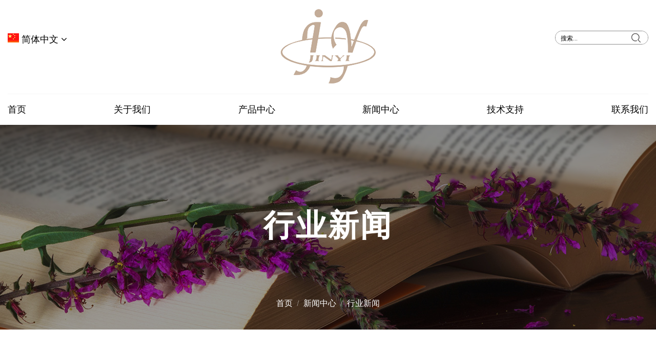

--- FILE ---
content_type: text/html; charset=UTF-8
request_url: https://cn.nb-jy.com/news/industry-news/
body_size: 5456
content:
<!DOCTYPE html>
<html>
	<head>
		<meta charset="UTF-8">
		<meta name="viewport" content="width=device-width, initial-scale=1.0, maximum-scale=1.0,minimum-scale=1.0,user-scalable=0" />
		<meta http-equiv="X-UA-Compatible" content="IE=edge" />
		<meta name="format-detection" content="telephone=no" />
		<!--icon-->

		<link rel="shortcut icon" href="https://cn.nb-jy.com/wp-content/themes/jinyirihuabaozhuang-cn/images/icon.ico" type="image/x-icon" />
		<link rel="icon" href="https://cn.nb-jy.com/wp-content/themes/jinyirihuabaozhuang-cn/images/icon.ico" type="image/x-icon" />
		<!--icon-->
  
  		<title>行业新闻 - 新闻中心</title>
<meta name="description" content="行业新闻" />
<meta name="keywords" content="行业新闻" />
<link rel='stylesheet' id='contact-form-7-css'  href='https://cn.nb-jy.com/wp-content/plugins/contact-form-7/includes/css/styles.css?ver=5.1.7' type='text/css' media='all' />
<link rel='stylesheet' id='wp-ulike-css'  href='https://cn.nb-jy.com/wp-content/plugins/wp-ulike/assets/css/wp-ulike.min.css?ver=4.1.9' type='text/css' media='all' />
<link rel='stylesheet' id='pretty-photo-css'  href='https://cn.nb-jy.com/wp-content/plugins/easy-image-gallery/includes/lib/prettyphoto/prettyPhoto.css?ver=1.1.4' type='text/css' media='screen' />
<link rel='stylesheet' id='jquery.lightbox.min.css-css'  href='https://cn.nb-jy.com/wp-content/plugins/wp-jquery-lightbox/styles/lightbox.min.css?ver=1.4.8' type='text/css' media='all' />
<script type='text/javascript' src='https://cn.nb-jy.com/wp-includes/js/jquery/jquery.js?ver=1.12.4'></script>
<script type='text/javascript' src='https://cn.nb-jy.com/wp-includes/js/jquery/jquery-migrate.min.js?ver=1.4.1'></script>
		<style type="text/css">.recentcomments a{display:inline !important;padding:0 !important;margin:0 !important;}</style>
		         
		<link rel="stylesheet" type="text/css" href="https://cn.nb-jy.com/wp-content/themes/jinyirihuabaozhuang-cn/font-awesome-4.7.0/css/font-awesome.min.css">
    <link rel="stylesheet" type="text/css" href="https://cn.nb-jy.com/wp-content/themes/jinyirihuabaozhuang-cn/css/swiper.min.css">
    <link rel="stylesheet" type="text/css" href="https://cn.nb-jy.com/wp-content/themes/jinyirihuabaozhuang-cn/css/animate.min.css">
    <link rel="stylesheet" type="text/css" href="https://cn.nb-jy.com/wp-content/themes/jinyirihuabaozhuang-cn/css/basic.css">
    <link rel="stylesheet" type="text/css" href="https://cn.nb-jy.com/wp-content/themes/jinyirihuabaozhuang-cn/css/main.css">
		<script type="text/javascript" src="https://cn.nb-jy.com/wp-content/themes/jinyirihuabaozhuang-cn/video/1013_361_.js"></script>
		<!--[if lt IE 9]>
			<script type="text/javascript" src="https://cn.nb-jy.com/wp-content/themes/jinyirihuabaozhuang-cn/js/html5.js"></script>
		<![endif]-->

	<script charset="UTF-8" id="LA_COLLECT" src="//sdk.51.la/js-sdk-pro.min.js"></script><script>LA.init({id: "JfaYhctck4mMlnVw",ck: "JfaYhctck4mMlnVw"})</script>
</head>
<body>	
<!-- 手机版头部 -->
    <div id="m-header-wrapper">
        <div class="overlay"></div>
        <div class="m-header">
            <div class="container">
                <div class="toggle-btn">
                    <span></span>
                    <span></span>
                    <span></span>
                </div>
                <div class="logo">
                    <a href="/"><img src="https://cn.nb-jy.com/wp-content/themes/jinyirihuabaozhuang-cn/images/logo.png" alt="nb-jy.com"></a>
                </div>
            </div>
        </div>
        <div class="m-toggle-nav">
			<h1><i class="fa fa-bars icon" aria-hidden="true"></i>菜单</h1>
            <div class="menu-box">
                <div class="menu-menu-container"><ul id="menu-menu" class="menu"><li id="menu-item-1567" class="menu-item menu-item-type-custom menu-item-object-custom menu-item-1567"><a href="/">首页</a></li>
<li id="menu-item-1568" class="menu-item menu-item-type-taxonomy menu-item-object-category menu-item-has-children menu-item-1568"><a href="https://cn.nb-jy.com/about/">关于我们</a>
<ul class="sub-menu">
	<li id="menu-item-3600" class="menu-item menu-item-type-custom menu-item-object-custom menu-item-3600"><a href="/about/">企业简介</a></li>
	<li id="menu-item-2467" class="menu-item menu-item-type-taxonomy menu-item-object-category menu-item-2467"><a href="https://cn.nb-jy.com/factory/">厂房设备</a></li>
	<li id="menu-item-2466" class="menu-item menu-item-type-taxonomy menu-item-object-category menu-item-2466"><a href="https://cn.nb-jy.com/honour/">荣誉资质</a></li>
</ul>
</li>
<li id="menu-item-2427" class="menu-item menu-item-type-taxonomy menu-item-object-category menu-item-has-children menu-item-2427"><a href="https://cn.nb-jy.com/product/">产品中心</a>
<ul class="sub-menu">
	<li id="menu-item-2430" class="menu-item menu-item-type-taxonomy menu-item-object-category menu-item-2430"><a href="https://cn.nb-jy.com/product/lipstick-case/">口红管</a></li>
	<li id="menu-item-2428" class="menu-item menu-item-type-taxonomy menu-item-object-category menu-item-2428"><a href="https://cn.nb-jy.com/product/mascara-container/">睫毛管</a></li>
	<li id="menu-item-2429" class="menu-item menu-item-type-taxonomy menu-item-object-category menu-item-2429"><a href="https://cn.nb-jy.com/product/lip-gloss-case-eyeliner-case/">唇彩和眼线笔</a></li>
	<li id="menu-item-2431" class="menu-item menu-item-type-taxonomy menu-item-object-category menu-item-2431"><a href="https://cn.nb-jy.com/product/perfume-atomizer/">香水喷雾器</a></li>
	<li id="menu-item-2480" class="menu-item menu-item-type-taxonomy menu-item-object-category menu-item-2480"><a href="https://cn.nb-jy.com/product/eyebrow-pencil/">眉笔</a></li>
</ul>
</li>
<li id="menu-item-1949" class="menu-item menu-item-type-taxonomy menu-item-object-category current-category-ancestor current-menu-ancestor current-menu-parent current-category-parent menu-item-has-children menu-item-1949"><a href="https://cn.nb-jy.com/news/">新闻中心</a>
<ul class="sub-menu">
	<li id="menu-item-2433" class="menu-item menu-item-type-taxonomy menu-item-object-category menu-item-2433"><a href="https://cn.nb-jy.com/news/company-news/">公司新闻</a></li>
	<li id="menu-item-2434" class="menu-item menu-item-type-taxonomy menu-item-object-category current-menu-item menu-item-2434"><a href="https://cn.nb-jy.com/news/industry-news/">行业新闻</a></li>
</ul>
</li>
<li id="menu-item-3359" class="menu-item menu-item-type-post_type menu-item-object-page menu-item-has-children menu-item-3359"><a href="https://cn.nb-jy.com/service/">技术支持</a>
<ul class="sub-menu">
	<li id="menu-item-3401" class="menu-item menu-item-type-post_type menu-item-object-page menu-item-3401"><a href="https://cn.nb-jy.com/service/">服务支持</a></li>
	<li id="menu-item-2465" class="menu-item menu-item-type-taxonomy menu-item-object-category menu-item-2465"><a href="https://cn.nb-jy.com/faq/">常见问答</a></li>
	<li id="menu-item-3357" class="menu-item menu-item-type-post_type menu-item-object-page menu-item-3357"><a href="https://cn.nb-jy.com/client/">我们的客户</a></li>
</ul>
</li>
<li id="menu-item-1582" class="menu-item menu-item-type-post_type menu-item-object-page menu-item-1582"><a href="https://cn.nb-jy.com/contact/">联系我们</a></li>
</ul></div>            </div>
			<h1><i class="fa fa-search icon" aria-hidden="true"></i>搜索</h1>
            <div class="search-box">
                <form action="/" method="GET">
                    <input type="text" name="s" required="required" id="s" value="">
					<input type="hidden" name="cat" value="3" />
                    <button type="submit"><i class="fa fa-search" aria-hidden="true"></i></button>
                </form>
            </div>
            <div class="lan">
				<h1><i class="fa fa-globe icon" aria-hidden="true"></i>语言选择<i class="fa fa-angle-down" aria-hidden="true"></i></h1>
                <ul>
                    <li><a href="https://www.nb-jy.com/">English</a></li>
					<li><a href="https://cn.nb-jy.com/">中文</a></li>
                </ul>
            </div>
        </div>
    </div>

    <!-- header -->
    <div id="header">
        <div class="container">
            <div class="header-top">
                <div class="logo">
                    <a href="/"><img src="https://cn.nb-jy.com/wp-content/themes/jinyirihuabaozhuang-cn/images/logo.png" alt="nb-jy.com"></a>
                </div>
                <div class="h-lan">
					<a href="javascript:;"><img src="https://cn.nb-jy.com/wp-content/themes/jinyirihuabaozhuang-cn/images/cn.png" alt="">简体中文<i class="fa fa-angle-down" aria-hidden="true"></i></a>
                    <div class="children">
                        <a href="https://www.nb-jy.com/">English</a>
                    </div>
                </div>
                <div class="search-box">
                    <form action="/" method="GET">
						<input type="text" name="s" required="required" id="s" value="" placeholder="搜索...">
						<input type="hidden" name="cat" value="3" />
                        <input type="submit" value="">
                    </form>
                </div>
            </div>
            <div class="header-bottom">
                <div class="menu-box">
                    <div class="menu-menu-container"><ul id="menu-menu-1" class="menu"><li class="menu-item menu-item-type-custom menu-item-object-custom menu-item-1567"><a href="/">首页</a></li>
<li class="menu-item menu-item-type-taxonomy menu-item-object-category menu-item-has-children menu-item-1568"><a href="https://cn.nb-jy.com/about/">关于我们</a>
<ul class="sub-menu">
	<li class="menu-item menu-item-type-custom menu-item-object-custom menu-item-3600"><a href="/about/">企业简介</a></li>
	<li class="menu-item menu-item-type-taxonomy menu-item-object-category menu-item-2467"><a href="https://cn.nb-jy.com/factory/">厂房设备</a></li>
	<li class="menu-item menu-item-type-taxonomy menu-item-object-category menu-item-2466"><a href="https://cn.nb-jy.com/honour/">荣誉资质</a></li>
</ul>
</li>
<li class="menu-item menu-item-type-taxonomy menu-item-object-category menu-item-has-children menu-item-2427"><a href="https://cn.nb-jy.com/product/">产品中心</a>
<ul class="sub-menu">
	<li class="menu-item menu-item-type-taxonomy menu-item-object-category menu-item-2430"><a href="https://cn.nb-jy.com/product/lipstick-case/">口红管</a></li>
	<li class="menu-item menu-item-type-taxonomy menu-item-object-category menu-item-2428"><a href="https://cn.nb-jy.com/product/mascara-container/">睫毛管</a></li>
	<li class="menu-item menu-item-type-taxonomy menu-item-object-category menu-item-2429"><a href="https://cn.nb-jy.com/product/lip-gloss-case-eyeliner-case/">唇彩和眼线笔</a></li>
	<li class="menu-item menu-item-type-taxonomy menu-item-object-category menu-item-2431"><a href="https://cn.nb-jy.com/product/perfume-atomizer/">香水喷雾器</a></li>
	<li class="menu-item menu-item-type-taxonomy menu-item-object-category menu-item-2480"><a href="https://cn.nb-jy.com/product/eyebrow-pencil/">眉笔</a></li>
</ul>
</li>
<li class="menu-item menu-item-type-taxonomy menu-item-object-category current-category-ancestor current-menu-ancestor current-menu-parent current-category-parent menu-item-has-children menu-item-1949"><a href="https://cn.nb-jy.com/news/">新闻中心</a>
<ul class="sub-menu">
	<li class="menu-item menu-item-type-taxonomy menu-item-object-category menu-item-2433"><a href="https://cn.nb-jy.com/news/company-news/">公司新闻</a></li>
	<li class="menu-item menu-item-type-taxonomy menu-item-object-category current-menu-item menu-item-2434"><a href="https://cn.nb-jy.com/news/industry-news/">行业新闻</a></li>
</ul>
</li>
<li class="menu-item menu-item-type-post_type menu-item-object-page menu-item-has-children menu-item-3359"><a href="https://cn.nb-jy.com/service/">技术支持</a>
<ul class="sub-menu">
	<li class="menu-item menu-item-type-post_type menu-item-object-page menu-item-3401"><a href="https://cn.nb-jy.com/service/">服务支持</a></li>
	<li class="menu-item menu-item-type-taxonomy menu-item-object-category menu-item-2465"><a href="https://cn.nb-jy.com/faq/">常见问答</a></li>
	<li class="menu-item menu-item-type-post_type menu-item-object-page menu-item-3357"><a href="https://cn.nb-jy.com/client/">我们的客户</a></li>
</ul>
</li>
<li class="menu-item menu-item-type-post_type menu-item-object-page menu-item-1582"><a href="https://cn.nb-jy.com/contact/">联系我们</a></li>
</ul></div>                </div>
            </div>
        </div>
    </div><div class="inner-banner" style="background-image:url(https://cn.nb-jy.com/wp-content/themes/jinyirihuabaozhuang-cn/images/inner-new.jpg)">
    <div class="ui container">
        <div class="box">
            <h2>行业新闻</h2>
            <div class="mbx">
				<a href="/">首页</a> &#47; <a href="https://cn.nb-jy.com/news/">新闻中心</a> &#47; <span>行业新闻</span> 
            </div>
        </div>
    </div>
</div>

<div class="inner-page news-page">
    <div class="ui container">
        <div class="inner-content">
            <div class="inner-nav">
                <span>-- 行业新闻 -- <em><i class="fa fa-angle-up"></i><i class="fa fa-angle-down"></i></em></span>
                <ul>
						<li class="cat-item cat-item-13"><a href="https://cn.nb-jy.com/news/company-news/" >公司新闻</a>
</li>
	<li class="cat-item cat-item-14 current-cat"><a href="https://cn.nb-jy.com/news/industry-news/" >行业新闻</a>
</li>
                </ul>
            </div>
            <div class="cl"></div>
            <div class="news-content">
                <ul>
                    <li>
                        <a href="https://cn.nb-jy.com/news/industry-news/is-the-safety-of-cosmetics-small-sample-packing.html" class="img-box"><img src="https://cn.nb-jy.com/wp-content/uploads/sites/2/2020/02/news-01.jpg" alt="化妆品小样包装是否安全？"></a>
                        <div class="content">
                            <h3><a href="https://cn.nb-jy.com/news/industry-news/is-the-safety-of-cosmetics-small-sample-packing.html">化妆品小样包装是否安全？</a></h3>
                            <p>在化妆品网站上，有关于化妆品OEM样品的介绍，包括化妆品样品的来源和成本，以及样品与原始产品之间的差异。一般来说，没关系，对于MM获得免费更换样品是一个很好的参...</p>
							<a href="https://cn.nb-jy.com/news/industry-news/is-the-safety-of-cosmetics-small-sample-packing.html" class="more">了解更多</a>
                        </div>
                    </li>
                    <li>
                        <a href="https://cn.nb-jy.com/news/industry-news/advocating-environmental-protection-to-deal-with-the-cosmetics-bottles.html" class="img-box"><img src="https://cn.nb-jy.com/wp-content/uploads/sites/2/2020/02/news-02.jpg" alt="提倡环保处理化妆品瓶"></a>
                        <div class="content">
                            <h3><a href="https://cn.nb-jy.com/news/industry-news/advocating-environmental-protection-to-deal-with-the-cosmetics-bottles.html">提倡环保处理化妆品瓶</a></h3>
                            <p>如今，在低碳经济和“低碳生活”中炙手可热的是，越来越多的人和组织亲自参与环境事业，为创建绿色家园做出了贡献。为创造化妆品行业之美，也首当其冲的是，通过各种独特的...</p>
							<a href="https://cn.nb-jy.com/news/industry-news/advocating-environmental-protection-to-deal-with-the-cosmetics-bottles.html" class="more">了解更多</a>
                        </div>
                    </li>
                    <li>
                        <a href="https://cn.nb-jy.com/news/industry-news/what-you-need-to-know-before-buying-used-makeup.html" class="img-box"><img src="https://cn.nb-jy.com/wp-content/uploads/sites/2/2020/02/news-03.jpg" alt="购买二手化妆品前需要了解的内容"></a>
                        <div class="content">
                            <h3><a href="https://cn.nb-jy.com/news/industry-news/what-you-need-to-know-before-buying-used-makeup.html">购买二手化妆品前需要了解的内容</a></h3>
                            <p>对二手或二手产品有需求。据《时尚商业》报道，在日本一小部分节俭的千禧一代中，这种趋势就很大。在美国，有Glambot，Poshmark和MUABS等在线社区，其...</p>
							<a href="https://cn.nb-jy.com/news/industry-news/what-you-need-to-know-before-buying-used-makeup.html" class="more">了解更多</a>
                        </div>
                    </li>
                </ul>
            </div>
			<div class="m-page">
				            </div>
        </div>
    </div>
</div>
<!-- footer -->
    <div id="footer">
        <div class="container">
            <div class="footer-top">
                <div class="item">
                    <div class="logo">
                        <a href="/"><img src="https://cn.nb-jy.com/wp-content/themes/jinyirihuabaozhuang-cn/images/foot-logo.png" alt=""></a>
                    </div>
					<div class="content">
						公司的宗旨是用创新产品开拓市场，以优质产品占领市场。
                    </div>
                    <div class="share">
                        <i class="fa fa-twitter" aria-hidden="true"></i>
                        <i class="fa fa-facebook" aria-hidden="true"></i>
                        <i class="fa fa-instagram" aria-hidden="true"></i>
                        <i class="fa fa-pinterest-p" aria-hidden="true"></i>
                        <i class="fa fa-vimeo" aria-hidden="true"></i>
                    </div>
                </div>
                <div class="item">
					<div class="tit">
						产品分类
                    </div>
                    <ul>	<li class="cat-item cat-item-120"><a href="https://cn.nb-jy.com/product/lipstick-case/" >口红管</a>
</li>
	<li class="cat-item cat-item-132"><a href="https://cn.nb-jy.com/product/mascara-container/" >睫毛管</a>
</li>
	<li class="cat-item cat-item-155"><a href="https://cn.nb-jy.com/product/lip-gloss-case-eyeliner-case/" >唇彩和眼线笔</a>
</li>
	<li class="cat-item cat-item-167"><a href="https://cn.nb-jy.com/product/perfume-atomizer/" >香水喷雾器</a>
</li>
	<li class="cat-item cat-item-172"><a href="https://cn.nb-jy.com/product/eyebrow-pencil/" >眉笔</a>
</li>
</ul>                </div>
                <div class="item">
					<div class="tit">
						新闻中心
                    </div>
                    <ul>	<li class="cat-item cat-item-13"><a href="https://cn.nb-jy.com/news/company-news/" >公司新闻</a>
</li>
	<li class="cat-item cat-item-14 current-cat"><a href="https://cn.nb-jy.com/news/industry-news/" >行业新闻</a>
</li>
</ul>                </div>
                <div class="item">
					<div class="tit">
						联系信息
                    </div>
                    <ul>
                        <li>
							<i class="fa fa-map-marker" aria-hidden="true"></i>地址: 浙江省宁波市海曙区横街镇水家北大路4号
                        </li>
                        <li>
							<i class="fa fa-mobile" aria-hidden="true"></i>手机: 13566593023
                        </li>
                        <li>
							<i class="fa fa-phone" aria-hidden="true"></i>电话: 0574-88426668
                        </li>
                        <li>
							<i class="fa fa-fax" aria-hidden="true"></i>传真: 0574-88295068
                        </li>
                        <li>
							<i class="fa fa-envelope" aria-hidden="true"></i>邮箱: anson@nb-jy.com
                        </li>
                    </ul>
                </div>
                <div class="item">
                    <img src="https://cn.nb-jy.com/wp-content/themes/jinyirihuabaozhuang-cn/images/erweima.png" alt="">
                </div>
            </div>
            <div class="footer-bottom">
				版权所有：宁波市金艺日化包装有限公司 技术支持: <a href="http://www.hwaq.cc" target="_blank">浙江华企</a>
            </div>
        </div>
    </div>

    <script src="https://cn.nb-jy.com/wp-content/themes/jinyirihuabaozhuang-cn/js/jquery-3.3.1.min.js "></script>
    <script src="https://cn.nb-jy.com/wp-content/themes/jinyirihuabaozhuang-cn/js/swiper.min.js "></script>
    <script src="https://cn.nb-jy.com/wp-content/themes/jinyirihuabaozhuang-cn/js/wow.js "></script>
    <script src="https://cn.nb-jy.com/wp-content/themes/jinyirihuabaozhuang-cn/js/script.js "></script>
    <script src="https://cn.nb-jy.com/wp-content/themes/jinyirihuabaozhuang-cn/js/main.js "></script>
		<script type='text/javascript'>
/* <![CDATA[ */
var wpcf7 = {"apiSettings":{"root":"https:\/\/cn.nb-jy.com\/wp-json\/contact-form-7\/v1","namespace":"contact-form-7\/v1"}};
/* ]]> */
</script>
<script type='text/javascript' src='https://cn.nb-jy.com/wp-content/plugins/contact-form-7/includes/js/scripts.js?ver=5.1.7'></script>
<script type='text/javascript'>
/* <![CDATA[ */
var wp_ulike_params = {"ajax_url":"https:\/\/cn.nb-jy.com\/wp-admin\/admin-ajax.php","notifications":"1"};
/* ]]> */
</script>
<script type='text/javascript' src='https://cn.nb-jy.com/wp-content/plugins/wp-ulike/assets/js/wp-ulike.min.js?ver=4.1.9'></script>
<script type='text/javascript' src='https://cn.nb-jy.com/wp-content/plugins/easy-image-gallery/includes/lib/prettyphoto/jquery.prettyPhoto.js?ver=1.1.4'></script>
<script type='text/javascript' src='https://cn.nb-jy.com/wp-content/plugins/wp-jquery-lightbox/jquery.touchwipe.min.js?ver=1.4.8'></script>
<script type='text/javascript'>
/* <![CDATA[ */
var JQLBSettings = {"showTitle":"1","showCaption":"1","showNumbers":"1","fitToScreen":"0","resizeSpeed":"400","showDownload":"0","navbarOnTop":"0","marginSize":"0","slideshowSpeed":"4000","prevLinkTitle":"previous image","nextLinkTitle":"next image","closeTitle":"close image gallery","image":"Image ","of":" of ","download":"Download","pause":"(pause slideshow)","play":"(play slideshow)"};
/* ]]> */
</script>
<script type='text/javascript' src='https://cn.nb-jy.com/wp-content/plugins/wp-jquery-lightbox/jquery.lightbox.min.js?ver=1.4.8'></script>
<script type='text/javascript' src='https://cn.nb-jy.com/wp-includes/js/wp-embed.min.js?ver=4.9.16'></script>
		<div style="display:none;">
			<script type="text/javascript">var cnzz_protocol = (("https:" == document.location.protocol) ? "https://" : "http://");document.write(unescape("%3Cspan id='cnzz_stat_icon_1278573037'%3E%3C/span%3E%3Cscript src='" + cnzz_protocol + "s4.cnzz.com/z_stat.php%3Fid%3D1278573037' type='text/javascript'%3E%3C/script%3E"));</script>
		</div>
	</body>

</html>

--- FILE ---
content_type: text/css
request_url: https://cn.nb-jy.com/wp-content/themes/jinyirihuabaozhuang-cn/css/main.css
body_size: 14769
content:
/* 字体引入 */
@font-face {
  font-family: 'r';
  src: url('../fonts/Proxima\ Nova\ Regular.otf');
}
@font-face {
  font-family: 'l';
  src: url('../fonts/Roboto-Light.woff.ttf');
}
@font-face {
  font-family: 'b';
  src: url('../fonts/Oswald-Bold.otf');
}
@font-face {
  font-family: 'm';
  src: url('../fonts/Raleway-Medium.ttf');
}
@font-face {
  font-family: 'opensans-Regular';
  src: url(../fonts/opensans-Regular.ttf) format('truetype'), url(../fonts/opensans-Regular.eot) format('eot'), url(../fonts/opensans-Regular.woff) format('woff'), url(../fonts/opensans-Regular.woff2) format('woff2');
}
@font-face {
  font-family: 'opensans';
  src: url(../fonts/opensans.ttf) format('truetype'), url(../fonts/opensans.eot) format('eot'), url(../fonts/opensans.woff) format('woff'), url(../fonts/opensans.woff2) format('woff2');
}
@font-face {
  font-family: 'BodoniBT-Bold';
  src: url(../fonts/BodoniBT-Bold.ttf) format('truetype'), url(../fonts/BodoniBT-Bold.eot) format('eot'), url(../fonts/BodoniBT-Bold.woff) format('woff'), url(../fonts/BodoniBT-Bold.woff2) format('woff2');
}
@font-face {
  font-family: 'Barlow-Thin';
  src: url(../fonts/Barlow-Thin.ttf) format('truetype'), url(../fonts/Barlow-Thin.eot) format('eot'), url(../fonts/Barlow-Thin.woff) format('woff'), url(../fonts/Barlow-Thin.woff2) format('woff2');
}
body {
  font-family: "opensans-Regular";
  word-break: break-word;
  background: url(../images/i-pro-bg.jpg) center center no-repeat;
  background-attachment: fixed;
  background-size: cover;
}
/* 网站基本宽度（注意修改） */
.container {
  box-sizing: content-box;
  padding: 0 15px;
}
@media (min-width: 576px) {
  .container {
    max-width: 540px;
  }
}
@media (min-width: 768px) {
  .container {
    max-width: 720px;
  }
}
@media (min-width: 992px) {
  .container {
    max-width: 960px;
  }
}
@media (min-width: 1200px) {
  .container {
    max-width: 1300px;
  }
}
/* 手机端头部 */
#m-header-wrapper {
  display: none;
}
#m-header-wrapper .overlay {
  position: fixed;
  left: 0;
  top: 0;
  z-index: 9998;
  width: 100%;
  height: 100%;
  background: rgba(0, 0, 0, 0.5);
  display: none;
}
#m-header-wrapper .m-header {
  position: fixed;
  left: 0;
  top: 0;
  z-index: 9999;
  width: 100%;
  height: 45px;
  background: #fff;
  box-shadow: 0 0 15px rgba(0, 0, 0, 0.3);
  transition: 300ms;
}
#m-header-wrapper .m-header.active {
  left: 200px;
}
#m-header-wrapper .m-header .container {
  height: 100%;
  position: relative;
}
#m-header-wrapper .m-header .container .toggle-btn {
  position: absolute;
  left: 15px;
  top: 50%;
  transform: translateY(-50%);
  z-index: 2;
}
#m-header-wrapper .m-header .container .toggle-btn span {
  display: block;
  width: 20px;
  height: 2px;
  background: #333;
  margin-bottom: 5px;
  transition: 300ms;
}
#m-header-wrapper .m-header .container .toggle-btn span:last-of-type {
  margin-bottom: 0;
}
#m-header-wrapper .m-header .container .toggle-btn.active span:nth-of-type(1) {
  transform: rotate(45deg);
  transform-origin: left center;
}
#m-header-wrapper .m-header .container .toggle-btn.active span:nth-of-type(2) {
  opacity: 0;
}
#m-header-wrapper .m-header .container .toggle-btn.active span:nth-of-type(3) {
  transform: rotate(-45deg);
  transform-origin: left center;
}
#m-header-wrapper .m-header .container .logo {
  text-align: center;
  position: relative;
  top: 50%;
  transform: translateY(-50%);
}
#m-header-wrapper .m-header .container .logo img {
  width: 40px;
}
#m-header-wrapper .m-toggle-nav {
  position: fixed;
  width: 200px;
  height: 100%;
  left: -200px;
  top: 0;
  overflow-y: auto;
  background: #333;
  z-index: 9999;
  transition: 300ms;
  padding: 15px 0;
}
#m-header-wrapper .m-toggle-nav.active {
  left: 0;
}
#m-header-wrapper .m-toggle-nav h1 {
  font: 14px sans-serif;
  color: #fff;
  text-transform: uppercase;
  padding: 0 15px 20px;
}
#m-header-wrapper .m-toggle-nav h1 .icon {
  font-size: 14px;
  color: #fff;
  margin-right: 10px;
}
#m-header-wrapper .m-toggle-nav .menu-box {
  padding-bottom: 25px;
}
#m-header-wrapper .m-toggle-nav .menu-box .menu > li > a {
  display: block;
  font: 12px/40px sans-serif;
  color: #fff;
  padding-left: 15px;
  text-transform: uppercase;
  position: relative;
}
#m-header-wrapper .m-toggle-nav .menu-box .menu > li > a i {
  position: absolute;
  right: 15px;
  top: 50%;
  transform: translateY(-50%);
  font-size: 16px;
  color: #fff;
  display: none;
  transition: 300ms;
}
#m-header-wrapper .m-toggle-nav .menu-box .menu > li > a i.active {
  transform: translateY(-50%) rotate(180deg);
}
#m-header-wrapper .m-toggle-nav .menu-box .menu > li .sub-menu {
  background: #000;
  padding: 5px 0;
  display: none;
}
#m-header-wrapper .m-toggle-nav .menu-box .menu > li .sub-menu li a {
  display: block;
  font: 12px/40px sans-serif;
  padding-left: 15px;
  color: #fff;
  text-transform: uppercase;
}
#m-header-wrapper .m-toggle-nav .search-box {
  padding: 15px 15px 35px;
  position: relative;
}
#m-header-wrapper .m-toggle-nav .search-box input[type="text"] {
  width: 100%;
  height: 30px;
  border: none;
  outline: none;
  padding: 0 40px 0 10px;
  font: 12px sans-serif;
  color: #333;
}
#m-header-wrapper .m-toggle-nav .search-box button {
  width: 30px;
  height: 30px;
  position: absolute;
  right: 15px;
  top: 15px;
  border: none;
  outline: none;
  text-align: center;
  background: #000;
}
#m-header-wrapper .m-toggle-nav .search-box button i {
  font-size: 12px;
  line-height: 30px;
  color: #fff;
}
#m-header-wrapper .m-toggle-nav .lan h1 {
  padding-bottom: 10px;
  position: relative;
}
#m-header-wrapper .m-toggle-nav .lan h1 i.fa-angle-down {
  position: absolute;
  right: 15px;
  top: 1px;
  font-size: 16px;
  color: #fff;
  transition: 300ms;
}
#m-header-wrapper .m-toggle-nav .lan h1 i.fa-angle-down.active {
  transform: rotate(180deg);
}
#m-header-wrapper .m-toggle-nav .lan ul {
  background: #000;
  display: none;
}
#m-header-wrapper .m-toggle-nav .lan ul li a {
  display: block;
  font: 12px/30px sans-serif;
  color: #fff;
  padding-left: 15px;
}
#header{
	background: #fff;
}
#header .container .header-top {
  padding: 17px 0;
  position: relative;
  border-bottom: 1px solid rgba(0, 0, 0, 0.03);
}
#header .container .header-top .logo {
  text-align: center;
}
#header .container .header-top .h-lan {
  position: absolute;
  left: 0;
  top: 65px;
  padding-bottom: 10px;
}
#header .container .header-top .h-lan > a {
  font: 18px r;
  color: #000;
}
#header .container .header-top .h-lan > a img {
  margin-right: 5px;
}
#header .container .header-top .h-lan > a i {
  margin-left: 5px;
}
#header .container .header-top .h-lan .children {
  position: absolute;
  width: 100px;
  left: 0;
  top: 120%;
  opacity: 0;
  visibility: hidden;
  background: #000;
  transition: .3s;
}
#header .container .header-top .h-lan .children a {
  display: block;
  font: 16px/35px r;
  color: #fff;
  padding-left: 15px;
  transition: .3s;
}
#header .container .header-top .h-lan .children a:hover {
  background: #efb726;
}
#header .container .header-top .h-lan:hover .children {
  top: 100%;
  opacity: 1;
  visibility: visible;
}
#header .container .header-top .search-box {
  position: absolute;
  right: 0;
  top: 60px;
  width: 182px;
  height: 27px;
  border-radius: 13px;
  border: 1px solid #8d8d8d;
  overflow: hidden;
}
#header .container .header-top .search-box input[type="text"] {
  width: 100%;
  height: 25px;
  padding: 0 35px 0 10px;
  border: none;
  outline: none;
  font: 12px l;
  color: #000;
}
#header .container .header-top .search-box input[type="text"]::-webkit-input-placeholder {
  color: #000;
}
#header .container .header-top .search-box input[type="submit"] {
  width: 18px;
  height: 18px;
  background: url(../images/search.png) no-repeat;
  position: absolute;
  right: 14px;
  top: 4px;
  border: none;
  outline: none;
}
#header .container .header-bottom .menu-box .menu {
  display: flex;
  justify-content: space-between;
}
#header .container .header-bottom .menu-box .menu > li {
  position: relative;
}
#header .container .header-bottom .menu-box .menu > li > a {
  font: 18px/60px r;
  color: #000;
  text-transform: uppercase;
  transition: .3s;
}
#header .container .header-bottom .menu-box .menu > li .sub-menu {
  position: absolute;
  width: 200px;
  background: #000;
  left: 0;
  top: 120%;
  opacity: 0;
  visibility: hidden;
  z-index: 99;
  transition: .3s;
}
#header .container .header-bottom .menu-box .menu > li .sub-menu li a {
  display: block;
  font: 16px/40px r;
  color: #fff;
  padding-left: 15px;
  text-transform: capitalize;
  transition: .3s;
}
#header .container .header-bottom .menu-box .menu > li .sub-menu li a:hover {
  background: #b07b44;
}
#header .container .header-bottom .menu-box .menu > li:hover > a {
  color: #efb726;
}
#header .container .header-bottom .menu-box .menu > li:hover .sub-menu {
  top: 100%;
  opacity: 1;
  visibility: visible;
}
#index-banner #banner .swiper-slide img {
  width: 100%;
}
#index-banner #banner #banner-prev,
#index-banner #banner #banner-next {
  width: 47px;
  height: 89px;
  opacity: 1;
}
#index-banner #banner #banner-prev {
  background: rgba(0, 0, 0, 0.08) url(../images/banner-prev.png) center center no-repeat;
}
#index-banner #banner #banner-next {
  background: rgba(0, 0, 0, 0.08) url(../images/banner-next.png) center center no-repeat;
}
#index-banner #banner #banner-page .swiper-pagination-bullet {
  width: 27px;
  height: 27px;
  background: #fff;
  border: 6px solid #bfbfbf;
  opacity: 1;
  margin: 0 10px;
}
#index-banner #banner #banner-page .swiper-pagination-bullet.swiper-pagination-bullet-active {
  border-color: #efaf03;
}
#index-body .i-cate {
  padding: 70px 0 60px;
}
#index-body .i-cate .container {
  overflow: hidden;
}
#index-body .i-cate .container .grid-box {
  margin: -17px;
}
#index-body .i-cate .container .grid-box .column {
  padding: 17px;
}
#index-body .i-cate .container .grid-box .column .inner {
  position: relative;
}
#index-body .i-cate .container .grid-box .column .inner img {
  width: 100%;
}
#index-body .i-cate .container .grid-box .column .inner .text {
  position: absolute;
  width: 100%;
  padding: 0 35px;
  left: 0;
  top: 55px;
  font: 36px b;
  color: #000;
  text-transform: uppercase;
  pointer-events: none;
}
#index-body .i-cate .container .grid-box .column:last-of-type .inner .text {
  text-align: right;
}
#index-body .i-pro{
  padding: 60px 0; position:relative;
/*  background: url(../images/pro-bg.jpg) center center no-repeat;
  background-size: cover;*/
}
#index-body .i-pro .fa{
	font-size:35px; position:absolute; left:20px; top:45%; z-index:8; width:30px; height:60px; text-align:center;
	line-height:60px; background:rgba(0,0,0,.2); cursor:pointer;
}
#index-body .i-pro .fa-angle-right{
	left:auto; right:20px;
}
#index-body .i-pro .i-pro-tit {
  max-width: 765px;
  padding: 0 15px;
  margin: 0 auto 40px;
  text-align: center;
}
#index-body .i-pro .i-pro-tit p:nth-of-type(1) {
  font: 48px b;
  color: #b07b44;
  text-transform: uppercase;
  margin-bottom: 5px;
}
#index-body .i-pro .i-pro-tit p:nth-of-type(2) {
  font: 14px/23px l;
  color: #232323;
}
#index-body .i-pro .i-pro-list .container .nav{
  display: flex;
  justify-content: space-between;
}
#index-body .i-pro .i-pro-list .container .nav a{
  flex: 1;
  padding: 15px;
  font: 18px l;
  color: #585858;
  border: 1px solid #c8c8c8;
  text-align: center;
  transition: .3s;
}
#index-body .i-pro .i-pro-list .container .nav a:hover,
#index-body .i-pro .i-pro-list .container .nav a.active{
  background: #b07b44;
  color: #fff;
  border-color: #b07b44;
}
#index-body .i-pro .i-pro-list .container #ipro .swiper-slide{
  background: #b07b44;
  position: relative;
	background-position:center right;
}
#index-body .i-pro .i-pro-list .container #ipro .swiper-slide .left{
  width: 40%;
}
#index-body .i-pro .i-pro-list .container #ipro .swiper-slide .left img{
  width: 100%;
}
#index-body .i-pro .i-pro-list .container #ipro .swiper-slide .right{
  position: absolute;
  width: 60%;
/*   height: 100%; */
  right: 0;
  top: 50%;
-webkit-transform: translateY(-50%);
-moz-transform: translateY(-50%);
-ms-transform: translateY(-50%);
-o-transform: translateY(-50%);
transform: translateY(-50%);
	padding:0 25px;
	text-shadow:0 0 2px rgba(0,0,0,.7);
}
#index-body .i-pro .i-pro-list .container #ipro .swiper-slide .right p {
	margin-top:30px;
}
#index-body .i-pro .i-pro-list .container #ipro .swiper-slide .right img{
  width: 100%;
  height: 100%;
  object-fit: cover;
  object-position: center;
}
#index-body .i-pro .i-pro-list .container #ipro .swiper-slide .right h2{
  font: 18px l;
  color: #fff;
  text-transform: uppercase;
}
#index-body .i-pro .i-pro-list .container #ipro .swiper-slide .right h3{
  font: 28px r;
  line-height: 40px;
  color: #000;
  text-transform: uppercase;
  margin: 30px 0 40px;
}
#index-body .i-pro .i-pro-list .container #ipro .swiper-slide .right .intro{
  font: 18px l;
  color: #6e6e6e;
  margin-bottom: 40px;
}
#index-body .i-pro .i-pro-list .container #ipro .swiper-slide .right .link{
  display: inline-block;
  padding: 0 35px;
  background: #8a5b0a;
  font: 14px/40px l;
  color: #fff;
  text-transform: uppercase;
}
/*#index-body .i-pro .i-pro-list .container {
  overflow: hidden;
}
#index-body .i-pro .i-pro-list .container .grid-box {
  margin: -16px;
}
#index-body .i-pro .i-pro-list .container .grid-box .column {
  padding: 16px;
}
#index-body .i-pro .i-pro-list .container .grid-box .column .inner {
  position: relative;
}
#index-body .i-pro .i-pro-list .container .grid-box .column .inner img {
  width: 100%;
}
#index-body .i-pro .i-pro-list .container .grid-box .column .inner .overlay {
  position: absolute;
  width: 100%;
  height: 100%;
  background: rgba(239, 182, 80, 0.6);
  left: 0;
  top: 0;
  opacity: 0;
  transition: .3s;
  pointer-events: none;
}
#index-body .i-pro .i-pro-list .container .grid-box .column .inner .overlay:after {
  content: "";
  width: 100%;
  height: 100%;
  position: absolute;
  left: 0;
  top: 0;
  border: 2px solid #fff;
  transform: scale(1);
  transition: .3s;
}
#index-body .i-pro .i-pro-list .container .grid-box .column .inner .name {
  position: absolute;
  width: 100%;
  padding: 0 20px;
  left: 0;
  top: 50%;
  transform: translateY(-50%);
  font: 25px m;
  color: #fff;
  text-align: center;
  opacity: 0;
  transition: .3s;
  pointer-events: none;
}
#index-body .i-pro .i-pro-list .container .grid-box .column .inner:hover .overlay {
  opacity: 1;
}
#index-body .i-pro .i-pro-list .container .grid-box .column .inner:hover .overlay:after {
  transform: scale(0.9);
}
#index-body .i-pro .i-pro-list .container .grid-box .column .inner:hover .name {
  opacity: 1;
}*/
#index-body .i-pro .i-pro-list .list{
  margin-bottom: 40px;
}
#index-body .i-pro .i-pro-list .list:last-of-type{
  margin-bottom: 0;
}
#index-body .i-pro .i-pro-list .list .img{
  width: 50%;
  overflow: hidden;
}
#index-body .i-pro .i-pro-list .list .img img{
  width: 85%;
  transition: 1.5s;
}
#index-body .i-pro .i-pro-list .list .img img:hover{
  transform: scale(1.2);
}
#index-body .i-pro .i-pro-list .list .intro{
  width: 50%;
  padding: 5% 0 0 5%;
}
#index-body .i-pro .i-pro-list .list:nth-of-type(odd) .img{
  float: left;
}
#index-body .i-pro .i-pro-list .list:nth-of-type(odd) .intro{
  float: right;
}
#index-body .i-pro .i-pro-list .list:nth-of-type(even) .img{
  float: right;
}
#index-body .i-pro .i-pro-list .list:nth-of-type(even) .intro{
  float: left;
}
#index-body .i-pro .i-pro-list .list .intro h2{
  font-size: 50px;
  color: #efc17c;
  font-family: l;
  margin-bottom: 30px;
}
#index-body .i-pro .i-pro-list .list .intro p{
  font-size: 18px;
  line-height: 30px;
  color: #efc17c;
}
#index-body .i-about {
  padding: 65px 0 225px;
  /*background: url(../images/i-about-bg1.png) left top no-repeat, url(../images/i-about-bg2.png) right bottom no-repeat;*/
}
#index-body .i-about .container .i-about-top {
  margin-bottom: 90px;
}
#index-body .i-about .container .i-about-top .content {
  width: 47%;
  padding-right: 15px;
}
#index-body .i-about .container .i-about-top .content p:nth-of-type(1) {
  font: 48px b;
  color: #b07b44;
}
#index-body .i-about .container .i-about-top .content p:nth-of-type(2) {
  font: 28px b;
  color: #000000;
	text-transform: uppercase;
  margin: 10px 0 30px;
	
}
#index-body .i-about .container .i-about-top .content p:nth-of-type(3) {
  font: 16px/26px l;
  color: rgba(35, 35, 35, 0.8);
  margin-bottom: 40px;
}
#index-body .i-about .container .i-about-top .content a {
  display: block;
  width: 180px;
  height: 60px;
  border: 1px solid #8b8b8a;
  font: 16px/58px l;
  color: #232323;
  text-align: center;
  border-radius: 5px;
  transition: .3s;
}
#index-body .i-about .container .i-about-top .content a img {
  vertical-align: middle;
  margin-left: 5px;
}
#index-body .i-about .container .i-about-top .content a:hover {
  text-decoration: underline;
}
#index-body .i-about .container .i-about-top .img {
  width: 53%;
  position: relative;
}
#index-body .i-about .container .i-about-top .img .video {
  width: 100%;
}
#index-body .i-about .container .i-about-top .img .play {
  position: absolute;
  left: 50%;
  top: 50%;
  transform: translate(-50%, -50%);
  transition: .3s;
  cursor: pointer;
}
#index-body .i-about .container .i-about-top .img .play:hover {
  opacity: .7;
}
#index-body .i-about .container .i-about-bottom {
  overflow: hidden;
}
#index-body .i-about .container .i-about-bottom .grid-box {
  margin: -20px -50px;
}
#index-body .i-about .container .i-about-bottom .grid-box .column {
  padding: 20px 50px;
}
#index-body .i-about .container .i-about-bottom .grid-box .column .inner {
  padding-left: 120px;
  transition: .3s;
  cursor: pointer;
}
#index-body .i-about .container .i-about-bottom .grid-box .column .inner p:nth-of-type(1) {
  font: 24px l;
  color: #000;
  transition: .3s;
}
#index-body .i-about .container .i-about-bottom .grid-box .column .inner p:nth-of-type(1) span {
  font-size: 48px;
  font-family: b;
  margin-right: 10px;
}
#index-body .i-about .container .i-about-bottom .grid-box .column .inner p:nth-of-type(2) {
  font: 16px/23px l;
  color: #000;
  transition: .3s;
}
#index-body .i-about .container .i-about-bottom .grid-box .column .inner:hover p {
  color: #cf9105!important;
}
#index-body .i-about .container .i-about-bottom .grid-box .column:nth-of-type(1) .inner {
  background: url(../images/i-about-1.png) left center no-repeat;
}
#index-body .i-about .container .i-about-bottom .grid-box .column:nth-of-type(1) .inner:hover {
  background: url(../images/i-about-1-hv.png) left center no-repeat;
}
#index-body .i-about .container .i-about-bottom .grid-box .column:nth-of-type(2) .inner {
  background: url(../images/i-about-2.png) left center no-repeat;
}
#index-body .i-about .container .i-about-bottom .grid-box .column:nth-of-type(2) .inner:hover {
  background: url(../images/i-about-2-hv.png) left center no-repeat;
}
#index-body .i-about .container .i-about-bottom .grid-box .column:nth-of-type(3) .inner {
  background: url(../images/i-about-3.png) left center no-repeat;
}
#index-body .i-about .container .i-about-bottom .grid-box .column:nth-of-type(3) .inner:hover {
  background: url(../images/i-about-3-hv.png) left center no-repeat;
}
#index-body .i-why {
  padding: 40px 0 60px;
  background: #fbfbfb;
  position: relative;
}
#index-body .i-why .i-why-img {
  width: 43%;
  position: absolute;
  left: 0;
  top: 50%;
  transform: translateY(-50%);
}
#index-body .i-why .i-why-img #iwhy .swiper-slide img {
  width: 100%;
}
#index-body .i-why .i-why-img .control {
  position: absolute;
  right: 60px;
  bottom: 40px;
  font-size: 0;
  z-index: 99;
}
#index-body .i-why .i-why-img .control div {
  display: inline-block;
  margin-right: 17px;
  cursor: pointer;
}
#index-body .i-why .i-why-img .control div:last-of-type {
  margin-right: 0;
}
#index-body .i-why .i-why-img .control div:hover {
  opacity: .7;
}
#index-body .i-why .i-why-content {
  width: 57%;
}
#index-body .i-why .i-why-content .inner {
  max-width: 790px;
  padding-left: 8%;
}
#index-body .i-why .i-why-content .inner .i-why-tit {
  margin-bottom: 30px;
}
#index-body .i-why .i-why-content .inner .i-why-tit p:nth-of-type(1) {
  font: 48px b;
  color: #b07b44;
  margin-bottom: 5px;
}
#index-body .i-why .i-why-content .inner .i-why-tit p:nth-of-type(2) {
  font: 14px/23px l;
  color: rgba(35, 35, 35, 0.75);
}
#index-body .i-why .i-why-content .inner .list {
  max-width: 515px;
}
#index-body .i-why .i-why-content .inner .list .item {
  padding-left: 95px;
  min-height: 82px;
  position: relative;
  cursor: pointer;
  margin-bottom: 35px;
}
#index-body .i-why .i-why-content .inner .list .item:last-of-type {
  margin-bottom: 0;
}
#index-body .i-why .i-why-content .inner .list .item p:nth-of-type(1) {
  font: 18px raleway;
  font-weight: bold;
  text-transform: uppercase;
  color: #232323;
  margin-bottom: 5px;
}
#index-body .i-why .i-why-content .inner .list .item p:nth-of-type(2) {
  font: 16px/28px l;
  color: #232323;
}
#index-body .i-why .i-why-content .inner .list .item .icon {
  width: 82px;
  height: 82px;
  border-radius: 100%;
  position: absolute;
  left: 0;
  top: 0;
  transition: .3s;
}
#index-body .i-why .i-why-content .inner .list .item:nth-of-type(1) .icon {
  background: #000 url(../images/i-why-1.png) center center no-repeat;
}
#index-body .i-why .i-why-content .inner .list .item:nth-of-type(2) .icon {
  background: #000 url(../images/i-why-2.png) center center no-repeat;
}
#index-body .i-why .i-why-content .inner .list .item:nth-of-type(3) .icon {
  background: #000 url(../images/i-why-3.png) center center no-repeat;
}
#index-body .i-why .i-why-content .inner .list .item:nth-of-type(4) .icon {
  background: #000 url(../images/i-why-4.png) center center no-repeat;
}
#index-body .i-why .i-why-content .inner .list .item:hover .icon {
  background-color: #cf9105;
}
#index-body .i-news {
  padding: 205px 0 80px;
  background: /*url(../images/i-news-bg2.jpg) right top no-repeat, */url(../images/i-news-bg1.jpg) center bottom no-repeat;
}
#index-body .i-news .container .i-news-tit {
  max-width: 610px;
  margin: 0 auto 45px;
  text-align: center;
}
#index-body .i-news .container .i-news-tit p:nth-of-type(1) {
  font: 48px b;
  color: #b07b44;
  margin-bottom: 5px;
}
#index-body .i-news .container .i-news-tit p:nth-of-type(2) {
  font: 14px/23px l;
  color: rgba(35, 35, 35, 0.75);
}
#index-body .i-news .container .i-news-list {
  overflow: hidden;
}
#index-body .i-news .container .i-news-list .grid-box {
  margin: -18px;
}
#index-body .i-news .container .i-news-list .grid-box .column {
  padding: 18px;
}
#index-body .i-news .container .i-news-list .grid-box .column .inner .img img {
  width: 100%;
}
#index-body .i-news .container .i-news-list .grid-box .column .inner .info {
  padding: 15px 15px 30px;
  background: #fff;
  color: #232323;
  transition: .3s;
}
#index-body .i-news .container .i-news-list .grid-box .column .inner .info p:nth-of-type(1) {
  font: 16px m;
  white-space: nowrap;
  text-overflow: ellipsis;
  overflow: hidden;
}
#index-body .i-news .container .i-news-list .grid-box .column .inner .info p:nth-of-type(2) {
  font: 13px l;
  opacity: .75;
  margin: 15px 0;
}
#index-body .i-news .container .i-news-list .grid-box .column .inner .info p:nth-of-type(2) i {
  margin-right: 10px;
}
#index-body .i-news .container .i-news-list .grid-box .column .inner .info p:nth-of-type(3) {
  font: 14px/24px l;
  opacity: .75;
  margin-bottom: 25px;
}
#index-body .i-news .container .i-news-list .grid-box .column .inner .info > a {
  display: block;
  width: 87px;
  height: 29px;
  border: 1px solid #bfbfbf;
  border-radius: 5px;
  font: 13px/27px l;
  opacity: .75;
  text-align: center;
  text-transform: capitalize;
  transition: .3s;
}
#index-body .i-news .container .i-news-list .grid-box .column .inner:hover .info {
  color: #b07b44;
  background: #efeeee;
}
#index-body .i-news .container .i-news-list .grid-box .column .inner:hover .info > a {
  background: #efc861;
  border-color: #efc861;
  color: #fff;
}
#index-body .i-part {
  padding: 80px 0;
	background:white;
}
#index-body .i-part .container #ipart .swiper-slide img {
  width: 100%;
}
#footer {
  background: url(../images/foot-bg.jpg) center center no-repeat;
  background-size: cover;
}
#footer .container .footer-top {
  padding: 55px 0 40px;
  font-size: 0;
  border-bottom: 1px solid rgba(255, 255, 255, 0.1);
}
#footer .container .footer-top .item {
  display: inline-block;
  vertical-align: top;
}
#footer .container .footer-top .item:nth-of-type(1) {
  width: 28%;
  padding-right: 5%;
}
#footer .container .footer-top .item:nth-of-type(2) {
  width: 18%;
  margin-top: 30px;
}
#footer .container .footer-top .item:nth-of-type(3) {
  width: 15%;
  margin-top: 30px;
}
#footer .container .footer-top .item:nth-of-type(4) {
  width: 28%;
  margin-top: 30px;
}
#footer .container .footer-top .item:nth-of-type(4) ul li {
  padding-left: 30px;
  position: relative;
}
#footer .container .footer-top .item:nth-of-type(4) ul li i {
  font-size: 18px;
  position: absolute;
  left: 0;
  top: 3px;
}
#footer .container .footer-top .item:nth-of-type(5) {
  width: 11%;
  margin-top: 95px;
}
#footer .container .footer-top .item:nth-of-type(5) img {
  width: 100%;
}
#footer .container .footer-top .item .logo {
  text-align: center;
}
#footer .container .footer-top .item .content {
  font: 14px/24px l;
  color: rgba(255, 255, 255, 0.7);
  padding-bottom: 30px;
  margin: 15px 0 25px;
  border-bottom: 1px solid #7f6319;
}
#footer .container .footer-top .item .share i {
  font-size: 20px;
  color: #b1b1b1;
  margin-right: 15px;
  cursor: pointer;
}
#footer .container .footer-top .item .share i:last-of-type {
  margin-right: 0;
}
#footer .container .footer-top .item .share i:hover {
  color: #efaf03;
}
#footer .container .footer-top .item .tit {
  font: 24px b;
  color: rgba(247, 247, 247, 0.8);
  text-transform: uppercase;
  margin-bottom: 35px;
  position: relative;
}
#footer .container .footer-top .item .tit:after {
  content: "";
  position: absolute;
  left: 0;
  bottom: -10px;
  width: 48px;
  height: 1px;
  background-color: #efb61e;
}
#footer .container .footer-top .item ul li {
  font: 14px l;
  color: rgba(255, 255, 255, 0.7);
  margin-bottom: 20px;
}
#footer .container .footer-top .item ul li:last-of-type {
  margin-bottom: 0;
}
#footer .container .footer-bottom {
  padding: 20px 0 30px;
  font: 14px l;
  color: rgba(247, 247, 247, 0.3);
  text-align: center;
}
@media (max-width: 992px) {
  #header {
    display: none;
  }
  #m-header-wrapper {
    display: block;
  }
  #index-banner {
    margin-top: 45px;
  }
  #index-body .i-cate .container .grid-box .column .inner .text {
    font-size: 20px;
  }
  #index-body .i-cate {
    padding: 40px 0;
  }
  #index-body .i-pro .i-pro-tit p:nth-of-type(1) {
    font-size: 25px;
  }
  #index-body .i-pro .i-pro-list .list .intro h2{
    font-size: 20px;
  }
  #index-body .i-pro .i-pro-list .container #ipro .swiper-slide .right h3{
    font-size: 20px;
    line-height: 25px;
  }
  #index-body .i-about {
    padding: 40px 0;
  }
  #index-body .i-about .container .i-about-top {
    margin-bottom: 40px;
  }
  #index-body .i-about .container .i-about-top .content p:nth-of-type(1) {
    font-size: 25px;
  }
  #index-body .i-about .container .i-about-bottom .grid-box .column .inner {
    background-size: 50px!important;
    padding-left: 70px;
  }
  #index-body .i-about .container .i-about-bottom .grid-box .column .inner p:nth-of-type(1) span {
    font-size: 30px;
  }
  #index-body .i-about .container .i-about-bottom .grid-box {
    margin: -20px;
  }
  #index-body .i-about .container .i-about-bottom .grid-box .column {
    padding: 20px;
  }
  #index-body .i-why .i-why-content .inner .i-why-tit p:nth-of-type(1) {
    font-size: 25px;
  }
  #index-body .i-news {
    padding: 60px 0;
  }
  #index-body .i-news .container .i-news-tit p:nth-of-type(1) {
    font-size: 25px;
  }
  #index-body .i-part {
    padding: 40px 0;
  }
  #footer .container .footer-top .item .tit {
    font-size: 20px;
  }
}
@media (max-width: 768px) {
  #index-banner #banner #banner-prev,
  #index-banner #banner #banner-next {
    display: none;
  }
  #index-banner #banner #banner-page {
    display: none;
  }
  #index-body .i-about .container .i-about-top .img {
    width: 100%;
    float: none;
    margin-bottom: 40px;
  }
  #index-body .i-about .container .i-about-top .content {
    width: 100%;
    float: none;
    padding: 0;
  }
  #index-body .i-about .container .i-about-bottom .grid-box .column {
    width: 100%;
  }
  #index-body .i-about .container .i-about-bottom .grid-box .column .inner {
    min-height: 100px;
  }
  #index-body .i-why {
    padding: 0;
  }
  #index-body .i-why .i-why-img {
    width: 100%;
    position: static;
    transform: translateY(0);
  }
  #index-body .i-why .i-why-content {
    width: 100%;
    float: none;
  }
  #index-body .i-why .i-why-content .inner {
    max-width: 100%;
    padding: 40px 15px;
  }
  #footer .container .footer-top .item {
    width: 100%!important;
    margin-bottom: 40px;
    margin-top: 0!important;
    padding: 0!important;
  }
  #footer .container .footer-top .item:nth-of-type(4) {
    margin-bottom: 0;
  }
  #footer .container .footer-top .item:last-of-type {
    display: none;
  }
}
@media (max-width: 576px) {
  #index-body .i-cate .container .grid-box .column {
    width: 100%;
  }
  #index-body .i-pro .i-pro-list .list .img{
    width: 100%;
  }
  #index-body .i-pro .i-pro-list .list .intro{
    width: 100%;
  }
  #index-body .i-pro .i-pro-list .container .nav{
    display: none;
  }
  #index-body .i-pro .i-pro-list .container #ipro .swiper-slide .left{
    width: 100%;
    float: none;
  }
  #index-body .i-pro .i-pro-list .container #ipro .swiper-slide .right{
    width: 100%;
    height: auto;
    position: static;
    transform: translate(0);
  }
}

.inner-banner {
  height: 400px;
  background-position: center top;
  background-repeat: no-repeat;
  background-image: url("../images/inner-banner.jpg");
  display: block;
  background-attachment: fixed;
  position: relative;
}
.inner-banner:before {
  content: '';
  width: 100%;
  height: 100%;
  position: absolute;
  top: 0;
  left: 0;
  background: rgba(0, 0, 0, 0.4);
}
.inner-banner .ui {
  height: 100%;
}
.inner-banner .box {
  position: absolute;
  bottom: 10%;
  left: 50%;
  -webkit-transform: translateX(-50%);
  -moz-transform: translateX(-50%);
  -ms-transform: translateX(-50%);
  -o-transform: translateX(-50%);
  transform: translateX(-50%);
  text-align: center;
}
.inner-banner .box h2 {
  text-transform: uppercase;
  color: #fff;
  font-weight: bold;
  letter-spacing: 0.05em;
  font-size: 60px;
  margin-bottom: 95px;
  word-wrap: break-word;
  font-family: "BodoniBT-Bold";
}
.inner-banner .box .mbx {
  font-size: 16px;
  text-transform: uppercase;
  color: white;
  font-family: "Barlow-Thin";
}
.inner-banner .box .mbx a,
.inner-banner .box .mbx span {
  display: inline-block;
  margin: 0 5px;
}
.inner-page {
  display: inline-block;
  width: 100%;
  background: #f3f3f3;
}
.inner-page h2,
.inner-page h3,
.inner-page h4,
.inner-page h5 {
  font-family: "BodoniBT-Bold";
	font-size: 24px;
}
.inner-page .inner-nav {
  display: inline-block;
  float: right;
  position: relative;
}
.inner-page .inner-nav span {
  line-height: 40px;
  display: inline-block;
  padding: 0 40px;
  border: 1px solid #c8c8c8;
  font-size: 16px;
  color: #777;
  min-width: 250px;
  text-align: center;
  cursor: pointer;
  cursor: hand;
  position: relative;
}
.inner-page .inner-nav span em {
  display: inline-block;
  top: 13px;
  margin-left: 8px;
  font-size: 16px;
  float: right;
  position: absolute;
  right: 30px;
}
.inner-page .inner-nav span em i {
  display: block;
  line-height: 7px;
}
.inner-page .inner-nav ul {
  position: absolute;
  top: 100%;
  left: 0;
  width: 100%;
  background: white;
  border-radius: 5px;
  -webkit-box-shadow: 0 3px 5px #999;
  -moz-box-shadow: 0 3px 5px #999;
  box-shadow: 0 3px 5px #999;
  padding: 10px 5px;
  -webkit-transform-origin: 50% 0;
  -ms-transform-origin: 50% 0;
  transform-origin: 50% 0;
  -webkit-transform: scale(0.75) translateY(-21px);
  -ms-transform: scale(0.75) translateY(-21px);
  transform: scale(0.75) translateY(-21px);
  -webkit-transition: all 0.2s cubic-bezier(0.5, 0, 0, 1.25), opacity 0.15s ease-out;
  transition: all 0.2s cubic-bezier(0.5, 0, 0, 1.25), opacity 0.15s ease-out;
  opacity: 0;
  z-index: -2;
}
.inner-page .inner-nav ul li {
  line-height: 40px;
  font-size: 14px;
  color: rgba(0, 0, 0, 0.87);
  padding: 0 15px;
  border-radius: 5px;
  -webkit-transition: .5s;
  -moz-transition: .5s;
  -ms-transition: .5s;
  -o-transition: .5s;
  transition: .5s;
}
.inner-page .inner-nav ul li a {
  display: block;
}
.inner-page .inner-nav ul li:hover {
  background: #f3f3f4;
  font-weight: bold;
  color: #222;
}
.inner-page .inner-nav:hover ul {
  -webkit-transform: scale(1) translateY(0);
  -ms-transform: scale(1) translateY(0);
  transform: scale(1) translateY(0);
  opacity: 1;
  z-index: 1;
}
.inner-page .product-1 {
  display: inline-block;
  width: 100%;
  padding-top: 30px;
}
.inner-page .product-1 ul {
  margin: -20px;
}
.inner-page .product-1 ul li {
  width: 33.33333%;
  float: left;
  padding: 20px;
}
.inner-page .product-1 ul li .box {
  border: 1px solid #d8d8d8;
  -webkit-transition: .5s;
  -moz-transition: .5s;
  -ms-transition: .5s;
  -o-transition: .5s;
  transition: .5s;
  background: white;
}
.inner-page .product-1 ul li .box:hover {
  -webkit-box-shadow: 0 0 20px #999;
  -moz-box-shadow: 0 0 20px #999;
  box-shadow: 0 0 20px #999;
}
.inner-page .product-1 ul li .box a.img-box {
  display: block;
  border-bottom: 1px solid #d8d8d8;
}
.inner-page .product-1 ul li .box .content {
  display: block;
  padding: 30px;
}
.inner-page .product-1 ul li .box .content h3 {
  font-size: 18px;
  color: #222;
  white-space: nowrap;
  text-overflow: ellipsis;
  overflow: hidden;
  -webkit-transition: .5s;
  -moz-transition: .5s;
  -ms-transition: .5s;
  -o-transition: .5s;
  transition: .5s;
}
.inner-page .product-1 ul li .box .content h3:first-letter {
  text-transform: capitalize;
}
.inner-page .product-1 ul li .box .content h3:hover {
  color: #a98e60;
}
.inner-page .product-1 ul li .box .content .date {
  font-size: 13px;
  color: #999;
  margin-top: 5px;
}
.inner-page .product-1 ul li .box .content .date i {
  font-size: 16px;
  margin-right: 5px;
}
.inner-page .product-1 ul li .box .content .date time {
  display: inline-block;
}
.inner-page .product-1 ul li .box .content .date .view {
  float: left;
}
.inner-page .product-1 ul li .box .content p {
  color: #777;
  line-height: 24px;
  font-size: 16px;
  font-family: "opensans-Regular";
  margin-top: 30px;
}
.inner-page .product-1 ul li .box .btn {
  display: inline-block;
  width: 100%;
  border-top: 1px solid #d8d8d8;
  margin-bottom: -5px;
}
.inner-page .product-1 ul li .box .btn .more,
.inner-page .product-1 ul li .box .btn .cla {
  width: 50%;
  float: left;
  padding: 30px;
  text-align: center;
}
.inner-page .product-1 ul li .box .btn .more a {
  background: #222;
  color: white;
  font-size: 14px;
  line-height: 28px;
  display: block;
  margin: 0 auto;
  padding: 0 15px;
  -webkit-transition: .5s;
  -moz-transition: .5s;
  -ms-transition: .5s;
  -o-transition: .5s;
  transition: .5s;
}
.inner-page .product-1 ul li .box .btn .more a:hover {
  background: #a98e60;
}
.inner-page .product-1 ul li .box .btn .cla {
  border-left: 1px solid #d8d8d8;
}
.inner-page .product-1 ul li .box .btn .cla a {
  font-size: 14px;
  color: #a98e60;
  line-height: 12px;
  display: block;
  margin: 0 auto;
  padding: 0 15px;
  -webkit-transition: .5s;
  -moz-transition: .5s;
  -ms-transition: .5s;
  -o-transition: .5s;
  transition: .5s;
}
.inner-page .product-1 ul li .box .btn .cla a:hover {
  background: #222;
  color: white;
  font-size: 14px;
}
.inner-page .m-page {
  text-align: center;
  display:inline-block;
  width:100%;
}
.inner-page .m-page a,
.inner-page .m-page span {
  display: inline-block;
  width: 45px;
  height: 45px;
  border-radius: 5px;
  border: 1px solid #999;
  font-size: 14px;
  text-align: center;
  line-height: 45px;
  margin: 0 5px;
  color: #333;
  -webkit-transition: .5s;
  -moz-transition: .5s;
  -ms-transition: .5s;
  -o-transition: .5s;
  transition: .5s;
}
.inner-page .m-page span {
  background: #999;
  color: white;
}
.inner-page .m-page a:hover {
  background: #a98e60;
  color: white;
}
.inner-page .m-link {
  padding-top: 15px;
  color: #333;
  font-size: 14px;
}
.inner-page .slick-dots {
  text-align: center;
  padding-top: 40px;
}
.inner-page .slick-dots li {
  width: 12px;
  height: 12px;
  border-radius: 100%;
  border: 2px solid #a98e60;
  padding: 0;
  margin: 0 5px;
  display: inline-block;
  cursor: pointer;
  cursor: hand;
}
.inner-page .slick-dots li.slick-active {
  background: #a98e60;
}
.inner-page .slick-dots li button {
  display: none;
}
.about-page {
  background: white;
}
.about-page .about-1 {
  padding: 110px 0;
}
.about-page .about-1 .about-1-top .left {
  width: 40%;
  display: inline-block;
  vertical-align: middle;
  text-align: right;
  padding-top: 5px;
}
.about-page .about-1 .about-1-top .left p {
  font-size: 14px;
  color: #565656;
  text-transform: uppercase;
}
.about-page .about-1 .about-1-top .left h2 {
  font-size: 34px;
  color: #333;
  font-family: "BodoniBT-Bold";
  margin-top: 5px;
  line-height: 48px;
}
.about-page .about-1 .about-1-top .right {
  width: 60%;
  display: inline-block;
  vertical-align: middle;
  margin-left: -5px;
  font-size: 15px;
  color: #777777;
  line-height: 24px;
  padding-left: 25px;
  max-height:216px;
  overflow:auto;
}
.about-page .about-1 .about-1-bottom {
  padding-top: 50px;
}
.about-page .about-1 .about-1-bottom ul {
  margin: 0 -15px;
}
.about-page .about-1 .about-1-bottom ul li {
  padding: 0 15px;
}
.about-page .about-1 .about-1-bottom ul li img{
  width: 100%;
}
.about-page .about-1 .about-1-bottom ul li a {
  display: block;
}
.about-page .about-1 .about-1-bottom ul .slick-dots {
  text-align: center;
  padding-top: 40px;
}
.about-page .about-1 .about-1-bottom ul .slick-dots li {
  width: 12px;
  height: 12px;
  border-radius: 100%;
  border: 2px solid #a98e60;
  padding: 0;
  margin: 0 5px;
  display: inline-block;
  cursor: pointer;
  cursor: hand;
}
.about-page .about-1 .about-1-bottom ul .slick-dots li.slick-active {
  background: #a98e60;
}
.about-page .about-1 .about-1-bottom ul .slick-dots li button {
  display: none;
}
.about-page .about-2 {
  background: #000;
}
.about-page .about-2 .left {
  width: 50%;
  display: inline-block;
  vertical-align: middle;
  margin-right: -5px;
  text-align: center;
}
.about-page .about-2 .left .slick-dots {
  text-align: center;
  padding-top: 40px;
}
.about-page .about-2 .left .slick-dots li {
  width: 12px;
  height: 12px;
  border-radius: 100%;
  border: 2px solid #a98e60;
  padding: 0;
  margin: 0 5px;
  display: inline-block;
  cursor: pointer;
  cursor: hand;
}
.about-page .about-2 .left .slick-dots li.slick-active {
  background: #a98e60;
}
.about-page .about-2 .left .slick-dots li button {
  display: none;
}
.about-page .about-2 .left li {
  padding: 0 8%;
}
.about-page .about-2 .left .head {
  width: 140px;
  height: 140px;
  border-radius: 100%;
  border: 2px solid #a98e60;
  display: block;
  margin: 0 auto;
  overflow: hidden;
}
.about-page .about-2 .left p {
  font-size: 17px;
  color: white;
  line-height: 28px;
  font-style: italic;
  margin: 20px 0;
}
.about-page .about-2 .left .name {
  font-size: 20px;
  text-transform: uppercase;
  font-weight: bold;
  color: #a98e60;
}
.about-page .about-2 .left .from {
  font-size: 16px;
  color: #999;
}
.about-page .about-2 .right {
  width: 50%;
  display: inline-block;
  vertical-align: middle;
}
.about-page .about-3 {
  display: inline-block;
  width: 100%;
  padding: 120px 0 110px;
  background: #f7f7f7;
}
.about-page .about-3 ul {
  margin: -30px -70px;
}
.about-page .about-3 ul li {
  width: 33.3333%;
  float: left;
  text-align: center;
  padding: 30px 30px;
}
.about-page .about-3 ul li h3 {
  font-size: 18px;
  color: #222;
  text-transform: uppercase;
  margin: 15px 0 14px;
}
.about-page .about-3 ul li p {
  font-size: 14px;
  color: #777;
  line-height: 24px;
  height: 96px;
}
.about-page .about-4 {
  margin-top: -5px;
}
.about-page .about-4 li img{
  width: 100%;
}
.about-page .about-4 li a {
  display: block;
}
.about-page .about-4 li a:before {
  content: '';
  width: 100%;
  height: 100%;
  position: absolute;
  bottom: 0;
  left: 0;
  display: block;
  background: #a98e60;
  z-index: 1;
  -webkit-transition: .8s;
  -moz-transition: .8s;
  -ms-transition: .8s;
  -o-transition: .8s;
  transition: .8s;
  opacity: 0;
}
.about-page .about-4 li a .box {
  display: block;
  position: absolute;
  top: 90%;
  -webkit-transform: translateY(-50%);
  -moz-transform: translateY(-50%);
  -ms-transform: translateY(-50%);
  -o-transform: translateY(-50%);
  transform: translateY(-50%);
  left: 0;
  width: 100%;
  padding: 0 20px;
  text-align: center;
  color: white;
  z-index: 2;
  -webkit-transition: .5s;
  -moz-transition: .5s;
  -ms-transition: .5s;
  -o-transition: .5s;
  transition: .5s;
  opacity: 0;
}
.about-page .about-4 li a .box h3 {
  font-size: 30px;
}
.about-page .about-4 li a .box p {
  font-size: 16px;
  text-transform: capitalize;
  padding-top: 10px;
}
.about-page .about-4 li a:hover:before {
  opacity: 1;
}
.about-page .about-4 li a:hover .box {
  top: 50%;
  opacity: 1;
}
.about-page .about-5 {
  padding: 50px 0;
  text-align: center;
}
.about-page .about-5 li img {
  margin: 0 auto;
}
.about-page .about-6 {
  background: #f1f1f1;
  padding: 65px 0;
}
.about-page .about-6 .left {
  width: 30%;
  display: inline-block;
  vertical-align: middle;
  font-size: 20px;
  color: #222;
  text-align: right;
  font-family: "Barlow-Thin";
}
.about-page .about-6 .right {
  width: 70%;
  display: inline-block;
  vertical-align: middle;
  margin-left: -5px;
  padding-left: 25px;
}
.about-page .about-6 .right ul {
  display: inline-block;
  width: 100%;
}
.about-page .about-6 .right ul li {
  float: left;
  width: 40%;
  padding: 0 2px;
}
.about-page .about-6 .right ul li input {
  width: 100%;
  line-height: 50px;
  height: 50px;
  border: 1px solid #999;
  background: none;
  outline: none;
  padding: 0 10px;
  font-size:14px;
}
.about-page .about-6 .right ul li input::-webkit-input-placeholder {
  font-style: italic;
  color: #999;
}
.about-page .about-6 .right ul li input:-moz-placeholder {
  font-style: italic;
  color: #999;
}
.about-page .about-6 .right ul li input::-moz-placeholder {
  font-style: italic;
  color: #999;
}
.about-page .about-6 .right ul li input:-ms-input-placeholder {
  font-style: italic;
  color: #999;
}
.about-page .about-6 .right ul li input[type="submit"] {
  background: #a98e60;
  border-color: #a98e60;
  color: white;
  font-size: 20px;
  font-family: "Barlow-Thin";
  font-weight: bold;
  text-transform: uppercase;
}
.about-page .about-6 .right ul li:last-child {
  width: 20%;
}
.product-page {
  padding: 120px 0;
  background: white;
}
.product-cat-page {
  padding: 80px 0;
}
.product-cat-page .product-class ul li {
  display: inline-block;
  width: 100%;
  background: white;
  margin: 30px 0;
}
.product-cat-page .product-class ul li a.img-box {
  display: inline-block;
  vertical-align: middle;
  width: 50%;
}
.product-cat-page .product-class ul li .right {
  display: inline-block;
  vertical-align: middle;
  width: 50%;
  margin-left: -5px;
  padding: 0 50px;
}
.product-cat-page .product-class ul li .right .content {
  display: block;
}
.product-cat-page .product-class ul li .right .content h3 {
  font-size: 34px;
  color: #222;
  white-space: nowrap;
  text-overflow: ellipsis;
  overflow: hidden;
  -webkit-transition: .5s;
  -moz-transition: .5s;
  -ms-transition: .5s;
  -o-transition: .5s;
  transition: .5s;
}
.product-cat-page .product-class ul li .right .content h3:first-letter {
  text-transform: capitalize;
}
.product-cat-page .product-class ul li .right .content h3:hover {
  color: #a98e60;
}
.product-cat-page .product-class ul li .right .content .date {
  font-size: 16px;
  color: #999;
  margin-top: 10px;
}
.product-cat-page .product-class ul li .right .content .date dd {
  display: inline-block;
  margin-right: 15px;
  -webkit-transition: .5s;
  -moz-transition: .5s;
  -ms-transition: .5s;
  -o-transition: .5s;
  transition: .5s;
}
.product-cat-page .product-class ul li .right .content .date dd:hover {
  color: #a98e60;
}
.product-cat-page .product-class ul li .right .content p {
  color: #777;
  line-height: 24px;
  font-size: 16px;
  font-family: "opensans-Regular";
  margin-top: 30px;
}
.product-cat-page .product-class ul li .right .btn {
  display: inline-block;
  width: 100%;
  padding-top: 40px;
}
.product-cat-page .product-class ul li .right .btn .more a {
  background: #222;
  color: white;
  font-size: 14px;
  line-height: 28px;
  display: inline-block;
  margin: 0 auto;
  padding: 0 25px;
  -webkit-transition: .5s;
  -moz-transition: .5s;
  -ms-transition: .5s;
  -o-transition: .5s;
  transition: .5s;
}
.product-cat-page .product-class ul li .right .btn .more a:hover {
  background: #a98e60;
}
.prodet-page {
  display: inline-block;
  padding: 120px 0;
  background: white;
}
.prodet-page h2 {
  font-size:34px;
  color:#333;
  margin-bottom:30px;
  max-width:60%;
}
.prodet-page .left {
  width: 70%;
  float: left;
  padding-right: 30px;
}
.prodet-page .left .prodet-1 {
  padding: 10px;
  border: 1px solid #d8d8d8;
}
.prodet-page .left .prodet-1 img {
  width: auto; display:block; margin:0 auto;
}
.prodet-page .left .prodet-1 ul {
  position: relative;
}
.prodet-page .left .prodet-1 .slick-dots {
  position: absolute;
  bottom: 20px;
  z-index: 1;
  left: 50%;
  -webkit-transform: translateX(-50%);
  -moz-transform: translateX(-50%);
  -ms-transform: translateX(-50%);
  -o-transform: translateX(-50%);
  transform: translateX(-50%);
}
.prodet-page .left .prodet-1 .slick-dots li {
  border-color: white;
}
.prodet-page .left .prodet-1 .slick-dots li.slick-active {
  background: white;
}
.prodet-page .left .prodet-1 .box {
  padding-top: 10px;
}
.prodet-page .left .prodet-1 .box p {
  /*margin-left: 15px;*/
  font-size: 14px;
  color: #999;
  display: inline-block;
}
.image-gallery li {
  padding: 0;
}
.prodet-page .left .prodet-1 .box p i {
  font-size: 18px;
  margin-right: 10px;
  display: inline-block;
  color: #333;
}
.prodet-page .left .prodet-2 {
  padding: 40px 0;
}
.prodet-page .left .prodet-2 .options ul {
  border-bottom: 1px solid #d8d8d8;
}
.prodet-page .left .prodet-2 .options ul li {
  display: inline-block;
  font-size: 14px;
  color: #666;
  text-transform: uppercase;
  margin-right: 5%;
  padding-bottom: 10px;
  cursor: pointer;
  cursor: hand;
  position: relative;
}
.prodet-page .left .prodet-2 .options ul li:after {
  content: '';
  display: block;
  clear: both;
  border-bottom: 3px solid #a98e60;
  position: absolute;
  bottom: -2px;
  left: 0;
  width: 100%;
  opacity: 0;
}
.prodet-page .left .prodet-2 .options ul li:hover:after,
.prodet-page .left .prodet-2 .options ul li.active:after {
  opacity: 1;
}
.prodet-page .left .prodet-2 .value {
  padding-top: 40px;
}
.prodet-page .left .prodet-2 .value ul {
  position: relative;
  min-height: 100px;
}
.prodet-page .left .prodet-2 .value li {
  font-size: 13px;
  position: absolute;
  top: 0;
  left: 0;
  color: #777;
  line-height: 28px;
  -webkit-transform-origin: 50% 0;
  -ms-transform-origin: 50% 0;
  transform-origin: 50% 0;
  -webkit-transform: scale(0.75) translateY(-21px);
  -ms-transform: scale(0.75) translateY(-21px);
  transform: scale(0.75) translateY(-21px);
  -webkit-transition: transform 0.5s cubic-bezier(0.5, 0, 0, 1.5), opacity 0.3s;
  -moz-transition: transform 0.5s cubic-bezier(0.5, 0, 0, 1.5), opacity 0.3s;
  -ms-transition: transform 0.5s cubic-bezier(0.5, 0, 0, 1.5), opacity 0.3s;
  -o-transition: transform 0.5s cubic-bezier(0.5, 0, 0, 1.5), opacity 0.3s;
  transition: transform 0.5s cubic-bezier(0.5, 0, 0, 1.5), opacity 0.3s;
  opacity: 0;
  width: 100%;
}
.prodet-page .left .prodet-2 .value li.active {
  -webkit-transform: scale(1) translateY(0);
  -ms-transform: scale(1) translateY(0);
  transform: scale(1) translateY(0);
  opacity: 1;
}
.prodet-page .left .prodet-2 .value li table {
  width: 100% !important;
  height:auto !important;
}
.prodet-page .left .prodet-2 .value li table tr:nth-child(odd) {
  background: #F9F9F9;
}
.prodet-page .left .prodet-2 .value li table td {
  border: 1px solid #d8d8d8;
  padding: 5px 10px;
  height:auto !important;
  width:auto !important;
}
.prodet-page .left .prodet-2 .value li table td:first-child {
  width: 40%;
}
.prodet-page .left .prodet-2 .value li .public-box h4,.prodet-page .left .prodet-2 .value li .public-box h5 {
  font-size:14px;
  font-family:'Arial';
  font-weight:bold;
  line-height:20px;
}
.prodet-page .left .prodet-2 .value li .public-box dl dd {
  padding:10px;
}
.prodet-page .left .prodet-2 .value li .public-box dl {
  margin:-10px;
}
.prodet-page .left .prodet-2 .value li .public-box dl dd p {
  line-height:20px;
  margin-top:10px;
}
.prodet-page .left .prodet-2 .value li .public-box .img {
  margin-top:40px;
}
.prodet-page .left .prodet-2 .value li .public-box .img .img-box {
  display:block;
}
.prodet-page .left .prodet-2 .value li .public-box .img .img-box img {
  width:100%;
}
.prodet-page .left .prodet-2 .value li .public-box .img dl h5 {
  display:block;
  line-height:24px;
  padding:10px 15px;
  background:#eee;
  position:relative;
  z-index:1;
}
.prodet-page .left .prodet-3 {
  position: relative;
  z-index: 1;
}
.prodet-page .left .prodet-3 h2 {
  font-size: 24px;
  color: #666;
  font-family: "opensans-Regular";
  text-transform: uppercase;
}
.prodet-page .left .prodet-3 ul {
  padding-top: 30px;
  margin: -20px;
}
.prodet-page .left .prodet-3 ul li {
  width: 25%;
  float: left;
  padding: 20px;
  white-space: nowrap;
}
.prodet-page .left .prodet-3 ul li img {
  width: 30px;
  display: inline-block;
  vertical-align: middle;
}
.prodet-page .left .prodet-3 ul li span {
  display: inline-block;
  vertical-align: middle;
  font-size: 14px;
  color: #666;
  line-height: 24px;
  margin-left: 10px;
}
.prodet-page .right {
  width: 30%;
  float: right;
}
.prodet-page .right .date {
  display: block;
}
.prodet-page .right .date .time {
  display: inline-block;
  width: 100%;
  position: relative;
}
.prodet-page .right .date .time:after {
  content: ':';
  position: absolute;
  top: 50%;
  left: 50%;
  -webkit-transform: translate(-50%, -50%);
  -moz-transform: translate(-50%, -50%);
  -ms-transform: translate(-50%, -50%);
  -o-transform: translate(-50%, -50%);
  transform: translate(-50%, -50%);
  font-size: 28px;
  color: #222;
  font-weight: bold;
  -webkit-animation: opacity 1s infinite;
  -o-animation: opacity 1s infinite;
  animation: opacity 1s infinite;
  -webkit-transition: 0s;
  -moz-transition: 0s;
  -ms-transition: 0s;
  -o-transition: 0s;
  transition: 0s;
}
.prodet-page .right .date .time .h,
.prodet-page .right .date .time .m {
  width: 45%;
  float: left;
  line-height: 150px;
  height: 150px;
  display: block;
  background: #333;
  color: white;
  font-size: 40px;
  font-weight: bold;
  text-align: center;
  position: relative;
}
.prodet-page .right .date .time .h em,
.prodet-page .right .date .time .m em {
  display: block;
  margin: 0 auto;
  padding: 10px;
  border-radius: 5px;
  background: white;
  position: absolute;
  top: 50%;
  left: 50%;
  -webkit-transform: translate(-50%, -50%);
  -moz-transform: translate(-50%, -50%);
  -ms-transform: translate(-50%, -50%);
  -o-transform: translate(-50%, -50%);
  transform: translate(-50%, -50%);
  line-height: 28px;
  color: #333;
}
.prodet-page .right .date .time .h p,
.prodet-page .right .date .time .m p {
  display: block;
  font-size: 14px;
  text-transform: capitalize;
  position: absolute;
  bottom: 10px;
  left: 50%;
  -webkit-transform: translateX(-50%);
  -moz-transform: translateX(-50%);
  -ms-transform: translateX(-50%);
  -o-transform: translateX(-50%);
  transform: translateX(-50%);
  line-height: normal;
}
.prodet-page .right .date .time .m {
  float: right;
}
.prodet-page .right .date .years {
  display: block;
  line-height: 100px;
  height: 100px;
  background: #333;
  margin-top: 10px;
  color: white;
  font-size: 28px;
  text-align: center;
}
.prodet-page .right .date .years i {
  font-size: 28px;
  margin-right: 10px;
}
.prodet-page .right .menu ul li{
  margin-bottom: 5px;
  background: #ddd;
  position: relative;
}
.prodet-page .right .menu ul li:last-of-type{
  margin-bottom: 0;
}
.prodet-page .right .menu ul li:after{
  content: "";
  position: absolute;
  width: 0;
  height: 100%;
  background: #333;
  left: 0;
  top: 0;
  opacity: 0;
  transition: .6s;
}
.prodet-page .right .menu ul li a{
  display: block;
  font-size: 18px;
  line-height: 40px;
  color: #000;
  padding: 0 15px;
  transition: .6s;
  position: relative;
  z-index: 2;
}
.prodet-page .right .menu ul li:hover:after{
  width: 100%;
  opacity: 1;
}
.prodet-page .right .menu ul li:hover a{
  color: #fff;
}
.prodet-page .right .recommend {
  padding: 40px 0;
}
.prodet-page .right .recommend h2 {
  font-size: 24px;
  color: #333;
  font-family: "opensans-Regular";
  text-transform: uppercase;
}
.prodet-page .right .recommend ul li {
  display: block;
  padding-top: 30px;
}
.prodet-page .right .recommend ul li a.img-box {
  width: 40%;
  display: inline-block;
  vertical-align: middle;
  border-radius: 5px;
}
.prodet-page .right .recommend ul li .box {
  width: 60%;
  display: inline-block;
  vertical-align: middle;
  margin-left: -5px;
  padding-left: 25px;
  padding-right: 10px;
}
.prodet-page .right .recommend ul li .box h3 {
  font-size: 16px;
  color: #333;
  font-family: "Barlow-Thin";
  font-weight: bold;
}
.prodet-page .right .recommend ul li .box p {
  color: #777;
  font-size: 12px;
  line-height: 18px;
  margin-top: 5px;
}
.prodet-page .right .recommend ul li .box a.more {
  display: inline-block;
  line-height: 26px;
  background: #222;
  color: white;
  font-size: 12px;
  text-transform: uppercase;
  padding: 0 10px;
  border-radius: 5px;
  margin-top: 10px;
  -webkit-transition: .5s;
  -moz-transition: .5s;
  -ms-transition: .5s;
  -o-transition: .5s;
  transition: .5s;
}
.prodet-page .right .recommend ul li .box a.more:hover {
  background: #a98e60;
}
.prodet-page .right .lxfs {
  text-align: center;
  padding: 40px 30px;
  border-radius: 10px;
  border: 1px solid #d8d8d8;
}
.prodet-page .right .lxfs h3 {
  font-size: 22px;
}
.prodet-page .right .lxfs p {
  color: #a98e60;
  font-size: 18px;
  margin-top: 15px;
}
.service-page {
  background: white;
}
.service-page .service-1 {
  padding: 120px 0 80px;
  display: inline-block;
  width: 100%;
}
.service-page .service-1 ul li {
  width: 20%;
  float: left;
  padding: 30px 15px;
  text-align:center;
}
.service-page .service-1 ul li .box {
  border: 1px solid #a98e60;
  padding: 35px 10px 40px;
  text-align: center;
  display: block;
  -webkit-transition: .5s;
  -moz-transition: .5s;
  -ms-transition: .5s;
  -o-transition: .5s;
  transition: .5s;
}
.service-page .service-1 ul li .box img {
  height: 35px;
}
.service-page .service-1 ul li .box h3 {
  font-family: "opensans-Regular";
  color: #565656;
  margin: 15px 0 20px;
  font-size: 20px;
}
.service-page .service-1 ul li .box p {
  color: #777;
  font-size: 13px;
  line-height: 24px;
  height: 72px;
}
.service-page .service-1 ul li .box:hover {
  border-color: white;
  -webkit-box-shadow: 0 0 15px #CCCCCC;
  -moz-box-shadow: 0 0 15px #CCCCCC;
  box-shadow: 0 0 15px #CCCCCC;
}
.service-page .service-2 ul li {
  display: block;
  background: #222;
}
.service-page .service-2 ul li .left {
  width: 50%;
  display: inline-block;
  vertical-align: middle;
}
.service-page .service-2 ul li .left img {
  width: 100%;
}
.service-page .service-2 ul li .right {
  width: 50%;
  display: inline-block;
  vertical-align: middle;
  margin-left: -5px;
  padding: 0 5%;
}
.service-page .service-2 ul li .right h3 {
  text-transform: uppercase;
  font-size: 15px;
  font-weight: 400;
  color: #c8c8c8;
  margin-bottom: 23px;
  font-family: "opensans-Regular";
}
.service-page .service-2 ul li .right h2 {
  font-size: 60px;
  font-weight: bold;
  line-height: 70px;
  text-transform: uppercase;
  color: #fff;
  margin-bottom: 50px;
}
.service-page .service-2 ul li .right p {
  line-height: 24px;
  color: #777;
  font-size: 15px;
  margin-bottom: 10px;
}
.service-page .service-2 ul li .right a.more {
  text-align: center;
  height: 45px;
  line-height: 45px;
  color: #fff;
  display: block;
  max-width: 220px;
  font-size: 17px;
  font-weight: 500;
  background: #c5a46d;
  text-transform: uppercase;
}
.service-page .service-2 ul .slick-arrow {
  position: absolute;
  width: 66px;
  height: 66px;
  line-height: 66px;
  text-align: center;
  font-size: 3px;
  border: none;
  background: white;
  outline: none;
  bottom: 0;
  right: 50%;
  display: block;
  overflow: hidden;
  color: transparent;
  z-index: 1;
}
.service-page .service-2 ul .slick-arrow:after {
  content: '';
  position: absolute;
  top: 50%;
  left: 50%;
  -webkit-transform: translate(-50%, -50%);
  -moz-transform: translate(-50%, -50%);
  -ms-transform: translate(-50%, -50%);
  -o-transform: translate(-50%, -50%);
  transform: translate(-50%, -50%);
  font-size: 30px;
  color: #222;
  font-family: "FontAwesome";
}
.service-page .service-2 ul .slick-arrow.slick-next:after {
  content: "\f105";
}
.service-page .service-2 ul .slick-arrow.slick-prev {
  margin-right: 67px;
}
.service-page .service-2 ul .slick-arrow.slick-prev:after {
  content: "\f104";
}
.service-page .service-3 {
  padding: 20px 0;
}
.service-page .service-3 .left {
  width: 50%;
  display: inline-block;
  vertical-align: middle;
  padding-right: 5%;
}
.service-page .service-3 .left h3 {
  font-size: 44px;
  color: #333;
  text-transform: capitalize;
  margin-bottom: 30px;
}
.service-page .service-3 .left p {
  font-size: 15px;
  line-height: 28px;
  color: #777;
  padding: 10px 0;
}
.service-page .service-3 .left a {
  text-align: center;
  height: 45px;
  line-height: 45px;
  color: #fff;
  display: block;
  max-width: 220px;
  font-size: 17px;
  font-weight: 500;
  background: #c5a46d;
  text-transform: uppercase;
  margin-top: 30px;
}
.service-page .service-3 .right {
  width: 50%;
  display: inline-block;
  vertical-align: middle;
  margin-left: -5px;
  padding-left: 5px;
  text-align: center;
}
.service-page .service-3 .right img {
  margin: 0 auto;
}
.service-page .service-4 {
  background: url("../images/service-2.jpg") no-repeat center center fixed;
  padding: 100px 0;
  position: relative;
}
.service-page .service-4:before {
  content: '';
  width: 100%;
  height: 100%;
  position: absolute;
  top: 0;
  left: 0;
  background: rgba(0, 0, 0, 0.4);
}
.service-page .service-4 h3 {
  font-size: 45px;
  color: white;
  letter-spacing: 2px;
  text-transform: capitalize;
}
.service-page .service-4 ul {
  padding-top: 80px;
}
.service-page .service-4 ul li {
  color: white;
  display: inline-block;
  margin-right: 6%;
  text-align: center;
}
.service-page .service-4 ul li em {
  font-size: 60px;
}
.service-page .service-4 ul li p {
  font-size: 18px;
  margin-top: 10px;
  font-weight: bold;
}
.client-page{
  padding: 60px 0;
}
.client-page table{
  width: 100%;
}
.client-page table tr td{
  padding: 10px;
}
.client-page table tr td img{
  width: auto;
}
.contact-page {
  background: white;
}
.contact-page .contact-1 {
  padding: 120px 0 80px;
}
.contact-page .contact-1 h2 {
  font-size: 40px;
  color: #222;
  text-transform: capitalize;
  margin-bottom: 10px;
}
.contact-page .contact-1 p {
  font-size: 15px;
  line-height: 24px;
  font-family: "Barlow-Thin";
  font-weight: bold;
  color: #999;
  margin-bottom: 30px;
}
.contact-page .contact-2 {
  display: inline-block;
  width: 100%;
  padding-bottom: 100px;
}
.contact-page .contact-2 h3 {
  font-size: 34px;
  color: #333;
  text-transform: capitalize;
  padding-bottom: 30px;
}
.contact-page .contact-2 .left {
  width: 35%;
  float: left;
  padding-right: 4%;
}
.contact-page .contact-2 .left .box {
  border: 1px solid #d8d8d8;
  padding: 22px 30px;
}
.contact-page .contact-2 .left .box ul li {
  padding: 12px 0;
  display: flex;
  border-bottom: 1px solid #d8d8d8;
}
.contact-page .contact-2 .left .box ul li em {
  font-size: 16px;
  font-weight: bold;
  display: inline-block;
  white-space: nowrap;
}
.contact-page .contact-2 .left .box ul li p {
  display: inline-block;
  text-align: right;
  font-size: 16px;
  color: #999;
  margin-right: 0;
  margin-left: auto;
}
.contact-page .contact-2 .left .box dl {
  text-align: center;
  padding-top: 30px;
}
.contact-page .contact-2 .left .box dl dd {
  display: inline-block;
  margin: 0 10px;
  font-size: 20px;
  color: #666;
}
.contact-page .contact-2 .right {
  width: 65%;
  float: right;
}
.contact-page .contact-2 .right p {
  font-size: 14px;
  color: #999;
  line-height: 24px;
}
.contact-page .contact-2 .right ul {
  margin: -10px;
  padding-top: 40px;
  display: inline-block;
}
.contact-page .contact-2 .right ul li {
  width: 50%;
  float: left;
  padding: 10px;
}
.contact-page .contact-2 .right ul li input,
.contact-page .contact-2 .right ul li textarea {
  width: 100%;
  line-height: 40px;
  border: 1px solid #d8d8d8;
  outline: none;
  background: white;
  padding: 0 10px;
  height: 40px;
  font-size: 16px;
  font-family: "Barlow-Thin";
  -webkit-transition: .5s;
  -moz-transition: .5s;
  -ms-transition: .5s;
  -o-transition: .5s;
  transition: .5s;
}
.contact-page .contact-2 .right ul li input:focus,
.contact-page .contact-2 .right ul li textarea:focus {
  border-color: #a98e60;
  background: rgba(169, 142, 96, 0.04);
}
.contact-page .contact-2 .right ul li input:-ms-input-placeholder,
.contact-page .contact-2 .right ul li textarea:-ms-input-placeholder {
  font-style: italic;
}
.contact-page .contact-2 .right ul li input::-ms-input-placeholder,
.contact-page .contact-2 .right ul li textarea::-ms-input-placeholder {
  font-style: italic;
}
.contact-page .contact-2 .right ul li input::-webkit-input-placeholder,
.contact-page .contact-2 .right ul li textarea::-webkit-input-placeholder {
  font-style: italic;
}
.contact-page .contact-2 .right ul li input[type="submit"],
.contact-page .contact-2 .right ul li textarea[type="submit"] {
  display: inline-block;
  width: auto;
  padding: 0 40px;
  background: #222;
  font-weight: bold;
  color: white;
  text-transform: uppercase;
  -webkit-transition: .5s;
  -moz-transition: .5s;
  -ms-transition: .5s;
  -o-transition: .5s;
  transition: .5s;
  line-height: 50px;
  height: 50px;
}
.contact-page .contact-2 .right ul li input[type="submit"]:hover,
.contact-page .contact-2 .right ul li textarea[type="submit"]:hover {
  background: #a98e60;
}
.contact-page .contact-2 .right ul li textarea {
  height: 170px;
  resize: vertical;
}
.contact-page .contact-2 .right ul li:nth-last-child(2),
.contact-page .contact-2 .right ul li:nth-last-child(1) {
  width: 100%;
}
.contact-page .contact-3 {
  background: url("../images/contact-1.jpg") no-repeat center center fixed;
  padding: 150px 0;
  text-align: center;
  position: relative;
}
.contact-page .contact-3:before {
  content: '';
  width: 100%;
  height: 100%;
  position: absolute;
  top: 0;
  left: 0;
  display: block;
  background: rgba(0, 0, 0, 0.3);
}
.contact-page .contact-3 h3 {
  font-size: 40px;
  color: white;
  text-transform: capitalize;
  margin-top: 50px;
}
.contact-page .contact-3 p {
  font-size: 18px;
  color: #a98e60;
}
.faq-page {
  padding: 100px 0;
  background: white;
}
.faq-page ul li {
  margin: 15px 0;
  display: inline-block;
  width: 100%;
  border-radius: 8px;
  background: #F9F9F9;
  padding: 15px 10px;
  -webkit-transition: .5s;
  -moz-transition: .5s;
  -ms-transition: .5s;
  -o-transition: .5s;
  transition: .5s;
}
.faq-page ul li:hover {
  -webkit-box-shadow: 0 0 15px #CCCCCC;
  -moz-box-shadow: 0 0 15px #CCCCCC;
  box-shadow: 0 0 15px #CCCCCC;
}
.faq-page ul li .a {
  font-size: 16px;
  color: #333;
  padding-left: 60px;
  position: relative;
  line-height: 28px;
}
.faq-page ul li .a i.fa-question-circle {
  font-size: 28px;
  padding-left: 20px;
  color: #a98e60;
  position: absolute;
  top: 0;
  left: 0;
}
.faq-page ul li .a i.fa-plus {
  position: absolute;
  right: 0;
  top: 0;
  font-size: 24px;
  cursor: pointer;
  cursor: hand;
}
.faq-page ul li .q {
  font-size: 14px;
  line-height: 24px;
  margin-top: 12px;
  display: block;
  color: #666;
  padding-left: 60px;
  position: relative;
}
.faq-page ul li .q i.fa-quote-left {
  position: absolute;
  top: 0;
  left: 0;
  color: #222;
  font-size: 20px;
}
.news-page {
  padding: 100px 0;
  background: white;
}
.news-page .news-content ul li {
  display: inline-block;
  width: 100%;
  margin: 15px 0;
  padding: 10px;
  background: #F9F9F9;
  border-radius: 5px;
  -webkit-transition: .5s;
  -moz-transition: .5s;
  -ms-transition: .5s;
  -o-transition: .5s;
  transition: .5s;
}
.news-page .news-content ul li:hover {
  -webkit-box-shadow: 0 0 15px #CCCCCC;
  -moz-box-shadow: 0 0 15px #CCCCCC;
  box-shadow: 0 0 15px #CCCCCC;
}
.news-page .news-content ul li a.img-box {
  width: 40%;
  display: inline-block;
  vertical-align: middle;
}
.news-page .news-content ul li .content {
  display: inline-block;
  vertical-align: middle;
  width: 60%;
  margin-left: -5px;
  padding: 0 25px;
  word-break: break-word;
}
.news-page .news-content ul li .content h3 {
  font-size: 24px;
  color: #333;
  text-transform: capitalize;
}
.news-page .news-content ul li .content p {
  font-size: 16px;
  color: #999;
  margin: 20px 0;
}
.news-page .news-content ul li .content a.more {
  display: inline-block;
  line-height: 40px;
  padding: 0 25px;
  background: #a98e60;
  color: white;
  font-size: 14px;
}
.newdet-page {
  padding: 100px 0;
  background: white;
}
.newdet-page .inner-content {
  padding: 20px 40px;
  background: #F9F9F9;
  word-break: break-word;
}
.newdet-page h2 {
  font-size: 30px;
  color: #333;
  text-align: center;
}
.newdet-page time {
  font-size: 15px;
  color: #999;
  text-align: center;
  display: block;
  margin: 20px 0;
}
.newdet-page .content {
  border-bottom: 1px #d8d8d8 dashed;
  padding: 10px 0 30px;
  font-size: 14px;
  color: #666;
  line-height: 28px;
  text-indent: 1.5em;
}
.newdet-page .content p {
  padding: 8px 0;
}
.lg-page {
  background: white;
  padding: 100px 0;
}
.lg-page ul {
  margin: -15px;
}
.lg-page ul li {
  width: 33.3333%;
  float: left;
  padding: 15px;
}
.lg-page ul li img{
  width: 100%;
}
.lg-page ul li a {
  display: block;
  padding: 5px;
  border: 1px solid #d8d8d8;
  -webkit-transition: .5s;
  -moz-transition: .5s;
  -ms-transition: .5s;
  -o-transition: .5s;
  transition: .5s;
}
.lg-page ul li a:hover {
  -webkit-box-shadow: 0 0 10px #CCCCCC;
  -moz-box-shadow: 0 0 10px #CCCCCC;
  box-shadow: 0 0 10px #CCCCCC;
}
@-webkit-keyframes opacity {
  from {
    opacity: 0;
  }
  to {
    opacity: 1;
  }
}
@-o-keyframes opacity {
  from {
    opacity: 0;
  }
  to {
    opacity: 1;
  }
}
@-moz-keyframes opacity {
  from {
    opacity: 0;
  }
  to {
    opacity: 1;
  }
}
@keyframes opacity {
  from {
    opacity: 0;
  }
  to {
    opacity: 1;
  }
}
.layui-layer-iframe {
  overflow: hidden;
}
.layui-layer-setwin .layui-layer-close2 {
  right: -15px !important;
  top: -15px !important;
}

@media screen and (max-width: 1450px) {
  .about-page .about-2 .left .slick-dots {
    padding-top: 15px;
  }
  .about-page .about-2 .left p {
    max-height: 112px;
    font-size: 15px;
    line-height: 22px;
  }
  .service-page .service-2 ul li .right h2 {
    white-space: nowrap;
    font-size: 40px;
    line-height: 40px;
    margin-bottom: 20px;
  }
  .service-page .service-2 ul li .right p {
    margin-bottom: 30px;
  }
}

@media screen and (max-width: 1240px) {
  .about-page .about-2 .left p {
    font-size: 13px;
    line-height: 18px;
    max-height: 89px;
  }
  .about-page .about-2 .left .head {
    width: 80px;
    height: 80px;
  }
  .about-page .about-3 ul {
    margin: -20px;
  }
  .about-page .about-3 ul li {
    padding: 20px;
  }
  .inner-page .product-1 ul li .box .btn .cla a {
    font-size: 13px;
  }
  .inner-page .product-1 ul li .box .btn .more,
  .inner-page .product-1 ul li .box .btn .cla {
    padding: 10px;
  }
  .inner-page .product-1 ul li .box .content {
    padding: 15px;
  }
  .inner-page .product-1 ul li .box .content p {
    font-size: 14px;
    margin-top: 20px;
  }
  .inner-page .product-1 ul li .box .content h3 {
    font-size: 28px;
  }
  .inner-page .product-1 ul {
    margin: -10px;
  }
  .inner-page .product-1 ul li {
    padding: 10px;
  }
  .prodet-page .right .lxfs h3 {
    font-size: 18px;
  }
  .service-page .service-2 ul li .right h3 {
    display: none;
  }
  .service-page .service-2 ul li .right p {
    font-size: 13px;
    line-height: 18px;
  }
  .service-page .service-3 .left h3 {
    font-size: 36px;
  }
  .contact-page .contact-2 .left .box {
    padding: 10px;
  }
}
@media screen and (max-width: 992px) {
  .about-page .about-2 .left li {
    padding: 10px 8%;
  }
  .about-page .about-2 .left .slick-dots {
    padding-bottom: 10px;
    padding-top: 0;
  }
  .about-page .about-3 ul li p {
    font-size: 13px;
    line-height: 20px;
  }
  .about-page .about-3 ul li h3 {
    margin: 10px 0;
  }
  .about-page .about-4 li a .box h3 {
    font-size: 24px;
  }
  .about-page .about-4 li a .box p {
    font-size: 13px;
  }
  .inner-page .product-1 ul li {
    width: 50%;
  }
  .prodet-page .left {
    display: block;
    width: 100%;
    float: none;
    padding: 0;
  }
  .prodet-page .right {
    display: inline-block;
    float: none;
    width: 100%;
  }
  .prodet-page .right .date {
    display: none;
  }
  .prodet-page .right .recommend {
    display: inline-block;
    width: 100%;
  }
  .prodet-page .right .recommend ul {
    margin: 0 -10px;
  }
  .prodet-page .right .recommend ul li {
    width: 33.3333%;
    float: left;
    padding: 0 10px;
  }
  .prodet-page .right .recommend ul li .box p {
    display: none;
  }
  .prodet-page .right .lxfs h3 {
    font-size: 24px;
  }
  .service-page .service-1 ul {
    margin: -20px -10px;
  }
  .service-page .service-1 ul li {
    padding: 20px 10px;
  }
  .service-page .service-1 ul li .box p {
    font-size: 12px;
    line-height: 19px;
    height: 76px;
  }
  .service-page .service-2 ul li .right h2 {
    font-size: 28px;
  }
  .service-page .service-2 ul .slick-arrow {
    width: 40px;
    height: 40px;
    line-height: 40px;
  }
  .service-page .service-2 ul .slick-arrow:after {
    font-size: 24px;
  }
  .service-page .service-2 ul .slick-arrow.slick-prev {
    margin-right: 41px;
  }
  .service-page .service-3 .left h3 {
    font-size: 24px;
  }
  .service-page .service-4 h3 {
    font-size: 38px;
  }
  .service-page .service-4 ul {
    padding-top: 60px;
  }
  .service-page .service-4 ul em {
    font-size: 40px!important;
  }
  .lg-page ul li {
    width: 50%;
  }
  .contact-page .contact-1 h2 {
    font-size: 32px;
  }
  .contact-page .contact-2 .left,
  .contact-page .contact-2 .right {
    width: 100%;
    padding-right: 0;
    display: block;
    float: none;
  }
  .contact-page .contact-2 .left .box dl {
    padding-top: 10px;
  }
  .contact-page .contact-2 .right {
    padding-top: 40px;
  }
  .inner-banner {
    height: 300px;
    margin-top: 45px;
  }
  .inner-banner .box h2 {
    font-size: 40px;
    margin-bottom: 55px;
  }
}
@media screen and (max-width: 768px) {
  .inner-banner {
    height: 200px;
  }
  .inner-banner .box h2 {
    font-size: 28px;
  }
  .about-page .about-1 .about-1-top .left,
  .about-page .about-1 .about-1-top .right {
    display: block;
    width: 100%;
    padding: 0;
    text-align: left;
  }
  .about-page .about-1 .about-1-top .left h2,
  .about-page .about-1 .about-1-top .right h2 {
    font-size: 24px;
    line-height: 28px;
  }
  .about-page .about-1 .about-1-top .right {
    margin-left: 0;
    font-size: 13px;
    line-height: 18px;
    padding-top: 20px;
  }
  .about-page .about-1 {
    padding: 50px 0;
  }
  .about-page .about-2 .left,
  .about-page .about-2 .right {
    display: block;
    width: 100%;
  }
  .about-page .about-2 .right {
    display: none;
  }
  .about-page .about-3 {
    padding: 50px 0;
  }
  .about-page .about-3 ul li {
    width: 100%;
  }
  .about-page .about-3 ul li p {
    height: 60px;
  }
  .about-page .about-6 .left,
  .about-page .about-6 .right {
    display: block;
    width: 100%;
    text-align: left;
    padding: 0;
  }
  .about-page .about-6 .right ul li {
    width: 100%;
    padding: 5px 0;
  }
  .about-page .about-6 .right ul li:last-child {
    width: 50%;
  }
  .product-page {
    padding: 60px 0;
  }
  .inner-page .inner-nav {
    width: 100%;
  }
  .inner-page .inner-nav span {
    width: 100%;
  }
  .inner-page .product-1 ul li {
    width: 100%;
    display: block;
    float: none;
  }
  .prodet-page {
    padding: 60px 0;
  }
  .prodet-page .left .prodet-2 .options ul li {
    margin-right: 3%;
    font-size: 12px;
  }
  .prodet-page .left .prodet-2 .value li {
    overflow: hidden;
    max-width: 100%;
  }
  .prodet-page .left .prodet-3 ul {
    margin: 0;
  }
  .prodet-page .left .prodet-3 ul li {
    width: 50%;
    display: inline-block;
    float: none;
    vertical-align: top;
    margin-left: -5px;
    padding: 10px;
  }
  .prodet-page .left .prodet-3 ul li span {
    font-size: 12px;
  }
  .prodet-page .right .recommend ul {
    margin: 0;
  }
  .prodet-page .right .recommend ul li {
    display: block;
    float: none;
    width: 100%;
    padding: 10px 0;
  }
  .inner-banner .box .mbx {
    font-size: 13px;
  }
  .lg-page ul li {
    width: 100%;
    float: none;
    display: block;
  }
  .news-page .news-content ul li a.img-box,
  .news-page .news-content ul li .content {
    display: block;
    width: 100%;
  }
  .news-page .news-content ul li .content {
    padding: 10px;
  }
  .news-page .news-content ul li .content p {
    font-size: 14px;
    margin: 10px 0;
  }
  .news-page .news-content ul li .content h3 {
    font-size: 20px;
  }
  .news-page .news-content ul li .content a.more {
    display: none;
  }
  .news-page,
  .newdet-page {
    padding: 60px 0;
  }
  .newdet-page h2 {
    font-size: 24px;
  }
  .service-page .service-1 ul li {
    width: 100%;
    float: none;
  }
  .service-page .service-1 ul li .box {
    padding: 10px;
  }
  .service-page .service-1 ul li .box p {
    height: 57px;
  }
  .service-page .service-1 {
    padding: 50px 0;
  }
  .service-page .service-2 ul li .left,
  .service-page .service-2 ul li .right {
    width: 100%;
    display: block;
    float: none;
  }
  .service-page .service-2 ul li .left h2,
  .service-page .service-2 ul li .right h2 {
    font-size: 24px;
  }
  .service-page .service-2 ul .slick-arrow {
    display: none !important;
  }
  .service-page .service-3 {
    padding: 50px 0;
  }
  .service-page .service-3 .left,
  .service-page .service-3 .right {
    width: 100%;
  }
  .service-page .service-3 .left p,
  .service-page .service-3 .right p {
    font-size: 13px;
    line-height: 18px;
  }
  .service-page .service-3 .right {
    padding-top: 20px;
  }
  .service-page .service-4 h3 {
    font-size: 20px;
  }
  .service-page .service-4 {
    display: inline-block;
    width: 100%;
  }
  .service-page .service-4 ul li {
    margin-right: 0;
    width: 50%;
    float: left;
  }
  .contact-page .contact-1 {
    padding: 60px 0;
  }
  .contact-page .contact-1 h2,
  .contact-page .contact-2 h3 {
    font-size: 26px;
  }
  .contact-page .contact-1 p {
    font-size: 13px;
    line-height: 22px;
  }
  .amap-container {
    height: 250px !important;
  }
  .contact-page .contact-2 .left .box ul li em,
  .contact-page .contact-2 .left .box ul li p {
    font-size: 14px;
  }
  .contact-page .contact-2 .right ul li {
    width: 100%;
  }
  .contact-page .contact-3 h3 {
    font-size: 18px;
  }
  .contact-page .contact-3 p {
    font-size: 14px;
  }
  .contact-page .contact-3 {
    padding: 100px 0;
  }
  #header .nav {
    width: 80%;
  }
  .layui-layer-iframe {
    width: 95% !important;
  }
}
.about-page .about-6 .right div.wpcf7 .ajax-loader {
  display: none;
}
.wpulike.wpulike-default{
  display: none;
}
.prodet-page .wpulike.wpulike-default,
.newdet-page .wpulike.wpulike-default{
  display: inline-block;
  margin-right: 15px;
} 
.post-views-box{
  position: relative;
  /*margin: -116px 0 0 100px;*/
}
.post-views-box .wp_ulike_btn.wp_ulike_put_image:after {
  background-image: url(../images/fw.png)!important;
  filter: none;
}
.wpulike{
  z-index: 10;
}
.wpulike.post-views-box{
  z-index: 5;
}
.spinner {
  position: absolute;
  top: 50%;
  left: 50%;
  margin-left: -75px;
  width: 150px;
  text-align: center;
}
 
.spinner > div {
  width: 30px;
  height: 30px;
  background-color: #a98e60;
 
  border-radius: 100%;
  display: inline-block;
  -webkit-animation: bouncedelay 1.4s infinite ease-in-out;
  animation: bouncedelay 1.4s infinite ease-in-out;
  /* Prevent first frame from flickering when animation starts */
  -webkit-animation-fill-mode: both;
  animation-fill-mode: both;
}
 
.spinner .bounce1 {
  -webkit-animation-delay: -0.32s;
  animation-delay: -0.32s;
}
 
.spinner .bounce2 {
  -webkit-animation-delay: -0.16s;
  animation-delay: -0.16s;
}
 
@-webkit-keyframes bouncedelay {
  0%, 80%, 100% { -webkit-transform: scale(0.0) }
  40% { -webkit-transform: scale(1.0) }
}
 
@keyframes bouncedelay {
  0%, 80%, 100% {
    transform: scale(0.0);
    -webkit-transform: scale(0.0);
  } 40% {
    transform: scale(1.0);
    -webkit-transform: scale(1.0);
  }
}



--- FILE ---
content_type: application/javascript; charset=utf-8
request_url: https://cn.nb-jy.com/wp-content/themes/jinyirihuabaozhuang-cn/js/script.js
body_size: 1677
content:
new WOW().init();

new Swiper('#banner', {
    speed: 1000,
    autoplay: true,
    effect: 'fade',
    navigation: {
        nextEl: '#banner-next',
        prevEl: '#banner-prev',
    },
    pagination: {
        el: '#banner-page',
        clickable: true,
    },
})



var iwhy = new Swiper('#iwhy', {
    speed: 1000,
    autoplay: true,
	loop:true,
    effect: 'fade',
})
$('#index-body .i-why .i-why-img .control #prev').on('click', function() {
    iwhy.slidePrev();
})
$('#index-body .i-why .i-why-img .control #next').on('click', function() {
    iwhy.slideNext();
})

new Swiper('#ipart', {
    speed: 1000,
    autoplay: true,
    slidesPerView: 5,
    spaceBetween: 110,
    breakpoints: {
        1200: {
            slidesPerView: 4,
            spaceBetween: 30,
        },
        992: {
            slidesPerView: 2,
            spaceBetween: 30,
        }
    }
})

new Swiper('#procate', {
    speed: 1000,
    autoplay: true,
    slidesPerView: 3,
    spaceBetween: 30,
    autoplay: true,
    breakpoints: {
        992: {
            slidesPerView: 2,
        },
        576: {
            slidesPerView: 1,
        },
    }
})

new Swiper('#factory', {
    speed: 1000,
    autoplay: true,
    slidesPerView: 4,
    autoplay: true,
    breakpoints: {
        992: {
            slidesPerView: 2,
        },
        576: {
            slidesPerView: 1,
        }
    }
})

new Swiper('#partner', {
    speed: 1000,
    autoplay: true,
    slidesPerView: 4,
    spaceBetween: 60,
    autoplay: true,
    breakpoints: {
        992: {
            slidesPerView: 2,
            spaceBetween: 20,
        },
    }
})

--- FILE ---
content_type: application/javascript; charset=utf-8
request_url: https://cn.nb-jy.com/wp-content/themes/jinyirihuabaozhuang-cn/js/main.js
body_size: 5442
content:
$(function() {
    // 手机版头部
    function mHeader() {
        $('.m-header .container .toggle-btn').on('click', function() {
            $(this).toggleClass('active');
            $('.overlay').stop().fadeToggle(300);
            $('.m-header').toggleClass('active');
            $('.m-toggle-nav').toggleClass('active');
        })

        $('.m-toggle-nav .menu-box .menu>li').each(function() {
            if ($(this).find('.sub-menu').length > 0) {
                $(this).find('i').show();
                $(this).children('a').on('click', function() {
                    return false;
                })
            }
        })

        $('.m-toggle-nav .lan h1').on('click', function() {
            $(this).siblings('ul').stop().slideToggle(300);
            $(this).find('.fa-angle-down').toggleClass('active');
        })

        $('.m-toggle-nav .menu-box .menu>li>a').on('click', function() {
            $(this).siblings('.sub-menu').stop().slideToggle(300);
            $(this).find('i').toggleClass('active');
        })
    }
    mHeader();

    $('#header .container .search-btn').on('click', function() {
        $('#header .container .search-box').fadeIn(300);
        $('#header .container .search-box .close').on('click', function() {
            $('#header .container .search-box').fadeOut(300);
        })
    })

    $('.side-top a').filter(function () {
        if ($(this).html() == $('.bread-crumbs span').html()) {
            $(this).addClass('active');
        }else if ($(this).attr('href') == $('.bread-crumbs a').last().attr('href')){
            $(this).addClass('active');
        }
    });

    if ($(".prodet-page").length >0) {
        $(".value ul").height($(".value li").eq(0).innerHeight());
        $(".options li").click(function () {
            $(this).addClass('active').siblings().removeClass('active');
            $(".value li").eq($(this).index()).addClass('active').siblings().removeClass('active');
            $(".value ul").height($(".value li").eq($(this).index()).innerHeight());
        })
    }

    function scrolling(T,num = 0.5){
        T.css({
            'background-position-y': parseInt(((T.offset().top + T.innerHeight()/2) - ($(document).scrollTop() + $(window).height()/2)) * num)
        })
    }

    if ($(".service-page").length > 0){
        var lock = 0,
            lock2 = 0;
        $(window).scroll(function () {
            scrolling($(".service-page .service-4"),.3);
            if ($(".service-4").offset().top < ($(document).scrollTop()+$(window).height())){
                lock ++;
                if (lock <= 1){
                    console.log(1)
                    var This = $(".service-4 ul").find('li'),
                        num = [];
                    This.each(function () {
                        num.push($(this).find('em').attr('data-num')*1);
                    });
                    var time = 70;
                    var numJ = setInterval(function () {
                        for (var i=0;i<=This.length;i++){
                            if (num[i-1] > This.eq(i-1).find('em').text()*1)
                            {
                                if (This.eq(i-1).find('em').text()*1 >= num[i-1]-num[i-1]/10){
                                    This.eq(i-1).find('em').text(parseInt(num[i-1]));
                                    lock2++;
                                }else {
                                    This.eq(i-1).find('em').text(parseInt(num[i-1]/10 + This.eq(i-1).find('em').text()*1));
                                }
                            }
                        }
                        if (lock2 >= This.length){
                            clearInterval(numJ);
                        }
                    },time);
                }
            }
        })
    }

    if ($(".contact-page").length > 0){
        $(window).scroll(function () {
            scrolling($(".contact-page .contact-3"),.3);
        })
    }


var aLoadA = $('#index-body .i-pro .i-pro-list .container .nav a'),
        loadSrc = aLoadA.first().attr('href');
    aLoadA.first().addClass('active');
    $('#ipro ul').load(loadSrc+' '+'.ajax li',function(responsive,status){
        if(status=='success'){
            new Swiper({
                el:'#ipro',
                speed: 2500,
                loop: true,
                autoplay: {
                    delay: 4000,
                },
				 navigation: {
            nextEl: '.i-pro .fa-angle-right',
            prevEl: '.i-pro .fa-angle-left',
        },

                observer:true,
                observeParents:true,
                observeSlideChildren:true,
            })
        }
    });
    aLoadA.click(function(e){
        e.preventDefault();
        var sUrl = $(this).attr('href');
        aLoadA.removeClass('active');
        $(this).addClass('active');
        $('#ipro ul').load(sUrl+' '+'.ajax li',function(responsive,status){
        if(status=='success'){
            new Swiper({
                 el:'#ipro',
				navigation: {
            nextEl: '.i-pro .fa-angle-right',
            prevEl: '.i-pro .fa-angle-left',
        },
                speed: 1000,
                loop: true,
                autoplay: true,
                observer:true,
                observeParents:true,
                observeSlideChildren:true,
            })
        }
        });
    });

})